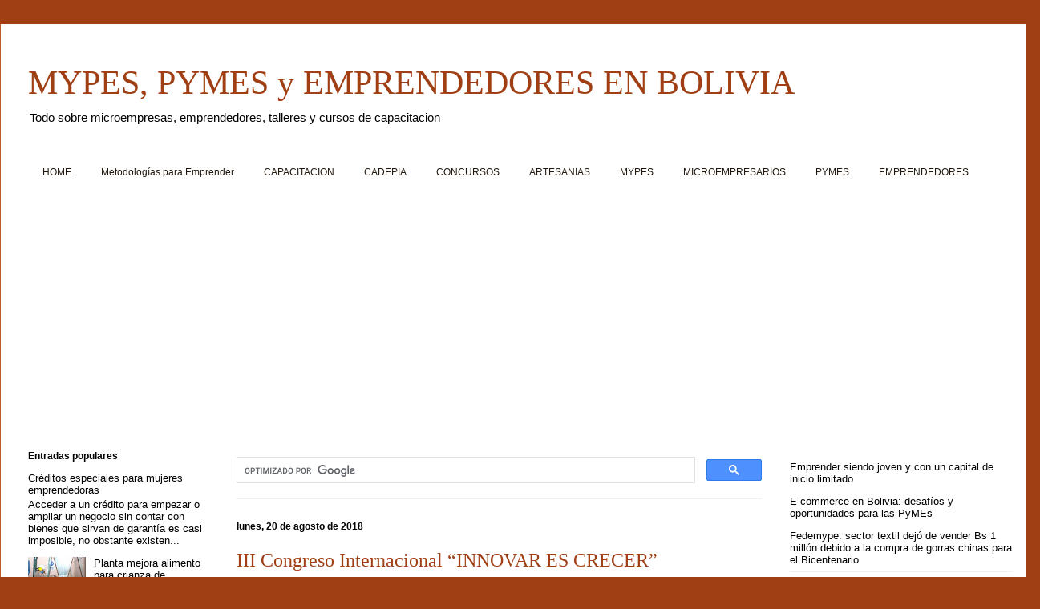

--- FILE ---
content_type: text/html; charset=UTF-8
request_url: https://mype-pymes-bolivia.blogspot.com/2018/08/iii-congreso-internacional-innovar-es.html
body_size: 24535
content:
<!DOCTYPE html>
<html class='v2' dir='ltr' xmlns='http://www.w3.org/1999/xhtml' xmlns:b='http://www.google.com/2005/gml/b' xmlns:data='http://www.google.com/2005/gml/data' xmlns:expr='http://www.google.com/2005/gml/expr'>
<head>
<link href='https://www.blogger.com/static/v1/widgets/335934321-css_bundle_v2.css' rel='stylesheet' type='text/css'/>
<script async='async' crossorigin='anonymous' src='https://pagead2.googlesyndication.com/pagead/js/adsbygoogle.js?client=ca-pub-9705739313934510'></script>
<meta content='width=1100' name='viewport'/>
<meta content='text/html; charset=UTF-8' http-equiv='Content-Type'/>
<meta content='blogger' name='generator'/>
<link href='https://mype-pymes-bolivia.blogspot.com/favicon.ico' rel='icon' type='image/x-icon'/>
<link href='https://mype-pymes-bolivia.blogspot.com/2018/08/iii-congreso-internacional-innovar-es.html' rel='canonical'/>
<link rel="alternate" type="application/atom+xml" title="MYPES, PYMES  y EMPRENDEDORES EN BOLIVIA - Atom" href="https://mype-pymes-bolivia.blogspot.com/feeds/posts/default" />
<link rel="alternate" type="application/rss+xml" title="MYPES, PYMES  y EMPRENDEDORES EN BOLIVIA - RSS" href="https://mype-pymes-bolivia.blogspot.com/feeds/posts/default?alt=rss" />
<link rel="service.post" type="application/atom+xml" title="MYPES, PYMES  y EMPRENDEDORES EN BOLIVIA - Atom" href="https://www.blogger.com/feeds/8912933821309200214/posts/default" />

<link rel="alternate" type="application/atom+xml" title="MYPES, PYMES  y EMPRENDEDORES EN BOLIVIA - Atom" href="https://mype-pymes-bolivia.blogspot.com/feeds/3703084992078375505/comments/default" />
<!--Can't find substitution for tag [blog.ieCssRetrofitLinks]-->
<link href='https://blogger.googleusercontent.com/img/b/R29vZ2xl/AVvXsEhjqWaxYGaNwvxmqaMkF0AJ5G_ySszT9j_vlsgywRP6bTT_KOU9ctJl0InRm1oLfs8oJTKsqM7VkoGrP2fxSkoJW35GX0GVmtR1yZ6BNOiIi3WTrPP40UDC0DMFNt5tEdLCHkPk3x8EDtnc/s640/Paulo+Paes+%2528Brasil%2529.jpg' rel='image_src'/>
<meta content='https://mype-pymes-bolivia.blogspot.com/2018/08/iii-congreso-internacional-innovar-es.html' property='og:url'/>
<meta content='III Congreso Internacional “INNOVAR ES CRECER”' property='og:title'/>
<meta content='Todo sobre microempresas, PYMES, mypes, incubadoras, emprendedores, talleres y cursos de capacitacion' property='og:description'/>
<meta content='https://blogger.googleusercontent.com/img/b/R29vZ2xl/AVvXsEhjqWaxYGaNwvxmqaMkF0AJ5G_ySszT9j_vlsgywRP6bTT_KOU9ctJl0InRm1oLfs8oJTKsqM7VkoGrP2fxSkoJW35GX0GVmtR1yZ6BNOiIi3WTrPP40UDC0DMFNt5tEdLCHkPk3x8EDtnc/w1200-h630-p-k-no-nu/Paulo+Paes+%2528Brasil%2529.jpg' property='og:image'/>
<title>III Congreso Internacional &#8220;INNOVAR ES CRECER&#8221; | MYPES, PYMES  y EMPRENDEDORES EN BOLIVIA</title>
<style id='page-skin-1' type='text/css'><!--
/*
-----------------------------------------------
Blogger Template Style
Name:     Ethereal
Designer: Jason Morrow
URL:      jasonmorrow.etsy.com
----------------------------------------------- */
/* Variable definitions
====================
<Variable name="keycolor" description="Main Color" type="color" default="#000000"/>
<Group description="Body Text" selector="body">
<Variable name="body.font" description="Font" type="font"
default="normal normal 13px Arial, Tahoma, Helvetica, FreeSans, sans-serif"/>
<Variable name="body.text.color" description="Text Color" type="color" default="#666666"/>
</Group>
<Group description="Background" selector=".body-fauxcolumns-outer">
<Variable name="body.background.color" description="Outer Background" type="color" default="#fb5e53"/>
<Variable name="content.background.color" description="Main Background" type="color" default="#ffffff"/>
<Variable name="body.border.color" description="Border Color" type="color" default="#fb5e53"/>
</Group>
<Group description="Links" selector=".main-inner">
<Variable name="link.color" description="Link Color" type="color" default="#2198a6"/>
<Variable name="link.visited.color" description="Visited Color" type="color" default="#4d469c"/>
<Variable name="link.hover.color" description="Hover Color" type="color" default="#000000"/>
</Group>
<Group description="Blog Title" selector=".header h1">
<Variable name="header.font" description="Font" type="font"
default="normal normal 60px Times, 'Times New Roman', FreeSerif, serif"/>
<Variable name="header.text.color" description="Text Color" type="color" default="#ff8b8b"/>
</Group>
<Group description="Blog Description" selector=".header .description">
<Variable name="description.text.color" description="Description Color" type="color"
default="#666666"/>
</Group>
<Group description="Tabs Text" selector=".tabs-inner .widget li a">
<Variable name="tabs.font" description="Font" type="font"
default="normal normal 12px Arial, Tahoma, Helvetica, FreeSans, sans-serif"/>
<Variable name="tabs.selected.text.color" description="Selected Color" type="color" default="#ffffff"/>
<Variable name="tabs.text.color" description="Text Color" type="color" default="#000000"/>
</Group>
<Group description="Tabs Background" selector=".tabs-outer .PageList">
<Variable name="tabs.selected.background.color" description="Selected Color" type="color" default="#ffa183"/>
<Variable name="tabs.background.color" description="Background Color" type="color" default="#ffdfc7"/>
<Variable name="tabs.border.bevel.color" description="Bevel Color" type="color" default="#fb5e53"/>
</Group>
<Group description="Post Title" selector="h3.post-title, h4, h3.post-title a">
<Variable name="post.title.font" description="Font" type="font"
default="normal normal 24px Times, Times New Roman, serif"/>
<Variable name="post.title.text.color" description="Text Color" type="color" default="#2198a6"/>
</Group>
<Group description="Gadget Title" selector="h2">
<Variable name="widget.title.font" description="Title Font" type="font"
default="normal bold 12px Arial, Tahoma, Helvetica, FreeSans, sans-serif"/>
<Variable name="widget.title.text.color" description="Text Color" type="color" default="#000000"/>
<Variable name="widget.title.border.bevel.color" description="Bevel Color" type="color" default="#dbdbdb"/>
</Group>
<Group description="Accents" selector=".main-inner .widget">
<Variable name="widget.alternate.text.color" description="Alternate Color" type="color" default="#cccccc"/>
<Variable name="widget.border.bevel.color" description="Bevel Color" type="color" default="#dbdbdb"/>
</Group>
<Variable name="body.background" description="Body Background" type="background"
color="#a03e14" default="$(color) none repeat-x scroll top left"/>
<Variable name="body.background.gradient" description="Body Gradient Cap" type="url"
default="none"/>
<Variable name="body.background.imageBorder" description="Body Image Border" type="url"
default="none"/>
<Variable name="body.background.imageBorder.position.left" description="Body Image Border Left" type="length"
default="0"/>
<Variable name="body.background.imageBorder.position.right" description="Body Image Border Right" type="length"
default="0"/>
<Variable name="header.background.gradient" description="Header Background Gradient" type="url" default="none"/>
<Variable name="content.background.gradient" description="Content Gradient" type="url" default="none"/>
<Variable name="link.decoration" description="Link Decoration" type="string" default="none"/>
<Variable name="link.visited.decoration" description="Link Visited Decoration" type="string" default="none"/>
<Variable name="link.hover.decoration" description="Link Hover Decoration" type="string" default="underline"/>
<Variable name="widget.padding.top" description="Widget Padding Top" type="length" default="15px"/>
<Variable name="date.space" description="Date Space" type="length" default="15px"/>
<Variable name="post.first.padding.top" description="First Post Padding Top" type="length" default="0"/>
<Variable name="mobile.background.overlay" description="Mobile Background Overlay" type="string" default=""/>
<Variable name="mobile.background.size" description="Mobile Background Size" type="string" default="auto"/>
<Variable name="startSide" description="Side where text starts in blog language" type="automatic" default="left"/>
<Variable name="endSide" description="Side where text ends in blog language" type="automatic" default="right"/>
*/
/* Content
----------------------------------------------- */
body, .body-fauxcolumn-outer {
font: normal normal 13px Arial, Tahoma, Helvetica, FreeSans, sans-serif;
color: #000000;
background: #a03e14 none no-repeat scroll center center;
}
html body .content-outer {
min-width: 0;
max-width: 100%;
width: 100%;
}
a:link {
text-decoration: none;
color: #000000;
}
a:visited {
text-decoration: none;
color: #000000;
}
a:hover {
text-decoration: underline;
color: #217186;
}
.main-inner {
padding-top: 15px;
}
.body-fauxcolumn-outer {
background: transparent none repeat-x scroll top center;
}
.content-fauxcolumns .fauxcolumn-inner {
background: #ffffff none repeat-x scroll top left;
border-left: 1px solid #bc5c29;
border-right: 1px solid #bc5c29;
}
/* Flexible Background
----------------------------------------------- */
.content-fauxcolumn-outer .fauxborder-left {
width: 100%;
padding-left: 0;
margin-left: -0;
background-color: transparent;
background-image: none;
background-repeat: no-repeat;
background-position: left top;
}
.content-fauxcolumn-outer .fauxborder-right {
margin-right: -0;
width: 0;
background-color: transparent;
background-image: none;
background-repeat: no-repeat;
background-position: right top;
}
/* Columns
----------------------------------------------- */
.content-inner {
padding: 0;
}
/* Header
----------------------------------------------- */
.header-inner {
padding: 27px 0 3px;
}
.header-inner .section {
margin: 0 35px;
}
.Header h1 {
font: normal normal 42px Times, 'Times New Roman', FreeSerif, serif;
color: #a03e14;
}
.Header h1 a {
color: #a03e14;
}
.Header .description {
font-size: 115%;
color: #000000;
}
.header-inner .Header .titlewrapper,
.header-inner .Header .descriptionwrapper {
padding-left: 0;
padding-right: 0;
margin-bottom: 0;
}
/* Tabs
----------------------------------------------- */
.tabs-outer {
position: relative;
background: transparent;
}
.tabs-cap-top, .tabs-cap-bottom {
position: absolute;
width: 100%;
}
.tabs-cap-bottom {
bottom: 0;
}
.tabs-inner {
padding: 0;
}
.tabs-inner .section {
margin: 0 35px;
}
*+html body .tabs-inner .widget li {
padding: 1px;
}
.PageList {
border-bottom: 1px solid #a03e14;
}
.tabs-inner .widget li.selected a,
.tabs-inner .widget li a:hover {
position: relative;
-moz-border-radius-topleft: 5px;
-moz-border-radius-topright: 5px;
-webkit-border-top-left-radius: 5px;
-webkit-border-top-right-radius: 5px;
-goog-ms-border-top-left-radius: 5px;
-goog-ms-border-top-right-radius: 5px;
border-top-left-radius: 5px;
border-top-right-radius: 5px;
background: #000000 none ;
color: #a03e14;
}
.tabs-inner .widget li a {
display: inline-block;
margin: 0;
margin-right: 1px;
padding: .65em 1.5em;
font: normal normal 12px Arial, Tahoma, Helvetica, FreeSans, sans-serif;
color: #22180e;
background-color: #ffffff;
-moz-border-radius-topleft: 5px;
-moz-border-radius-topright: 5px;
-webkit-border-top-left-radius: 5px;
-webkit-border-top-right-radius: 5px;
-goog-ms-border-top-left-radius: 5px;
-goog-ms-border-top-right-radius: 5px;
border-top-left-radius: 5px;
border-top-right-radius: 5px;
}
/* Headings
----------------------------------------------- */
h2 {
font: normal bold 12px Verdana, Geneva, sans-serif;
color: #000000;
}
/* Widgets
----------------------------------------------- */
.main-inner .column-left-inner {
padding: 0 0 0 20px;
}
.main-inner .column-left-inner .section {
margin-right: 0;
}
.main-inner .column-right-inner {
padding: 0 20px 0 0;
}
.main-inner .column-right-inner .section {
margin-left: 0;
}
.main-inner .section {
padding: 0;
}
.main-inner .widget {
padding: 0 0 15px;
margin: 20px 0;
border-bottom: 1px solid #f0f0f0;
}
.main-inner .widget h2 {
margin: 0;
padding: .6em 0 .5em;
}
.footer-inner .widget h2 {
padding: 0 0 .4em;
}
.main-inner .widget h2 + div, .footer-inner .widget h2 + div {
padding-top: 15px;
}
.main-inner .widget .widget-content {
margin: 0;
padding: 15px 0 0;
}
.main-inner .widget ul, .main-inner .widget #ArchiveList ul.flat {
margin: -15px -15px -15px;
padding: 0;
list-style: none;
}
.main-inner .sidebar .widget h2 {
border-bottom: 1px solid transparent;
}
.main-inner .widget #ArchiveList {
margin: -15px 0 0;
}
.main-inner .widget ul li, .main-inner .widget #ArchiveList ul.flat li {
padding: .5em 15px;
text-indent: 0;
}
.main-inner .widget #ArchiveList ul li {
padding-top: .25em;
padding-bottom: .25em;
}
.main-inner .widget ul li:first-child, .main-inner .widget #ArchiveList ul.flat li:first-child {
border-top: none;
}
.main-inner .widget ul li:last-child, .main-inner .widget #ArchiveList ul.flat li:last-child {
border-bottom: none;
}
.main-inner .widget .post-body ul {
padding: 0 2.5em;
margin: .5em 0;
list-style: disc;
}
.main-inner .widget .post-body ul li {
padding: 0.25em 0;
margin-bottom: .25em;
color: #000000;
border: none;
}
.footer-inner .widget ul {
padding: 0;
list-style: none;
}
.widget .zippy {
color: #000000;
}
/* Posts
----------------------------------------------- */
.main.section {
margin: 0 20px;
}
body .main-inner .Blog {
padding: 0;
background-color: transparent;
border: none;
}
.main-inner .widget h2.date-header {
border-bottom: 1px solid transparent;
}
.date-outer {
position: relative;
margin: 15px 0 20px;
}
.date-outer:first-child {
margin-top: 0;
}
.date-posts {
clear: both;
}
.post-outer, .inline-ad {
border-bottom: 1px solid #f0f0f0;
padding: 30px 0;
}
.post-outer {
padding-bottom: 10px;
}
.post-outer:first-child {
padding-top: 0;
border-top: none;
}
.post-outer:last-child, .inline-ad:last-child {
border-bottom: none;
}
.post-body img {
padding: 8px;
}
h3.post-title, h4 {
font: normal normal 24px Times, Times New Roman, serif;
color: #a03e14;
}
h3.post-title a {
font: normal normal 24px Times, Times New Roman, serif;
color: #a03e14;
text-decoration: none;
}
h3.post-title a:hover {
color: #217186;
text-decoration: underline;
}
.post-header {
margin: 0 0 1.5em;
}
.post-body {
line-height: 1.4;
}
.post-footer {
margin: 1.5em 0 0;
}
#blog-pager {
padding: 15px;
}
.blog-feeds, .post-feeds {
margin: 1em 0;
text-align: center;
}
.post-outer .comments {
margin-top: 2em;
}
/* Comments
----------------------------------------------- */
.comments .comments-content .icon.blog-author {
background-repeat: no-repeat;
background-image: url([data-uri]);
}
.comments .comments-content .loadmore a {
background: #ffffff none repeat-x scroll top left;
}
.comments .comments-content .loadmore a {
border-top: 1px solid transparent;
border-bottom: 1px solid transparent;
}
.comments .comment-thread.inline-thread {
background: #ffffff none repeat-x scroll top left;
}
.comments .continue {
border-top: 2px solid transparent;
}
/* Footer
----------------------------------------------- */
.footer-inner {
padding: 30px 0;
overflow: hidden;
}
/* Mobile
----------------------------------------------- */
body.mobile  {
background-size: auto
}
.mobile .body-fauxcolumn-outer {
background: ;
}
.mobile .content-fauxcolumns .fauxcolumn-inner {
opacity: 0.75;
}
.mobile .content-fauxcolumn-outer .fauxborder-right {
margin-right: 0;
}
.mobile-link-button {
background-color: #000000;
}
.mobile-link-button a:link, .mobile-link-button a:visited {
color: #a03e14;
}
.mobile-index-contents {
color: #444444;
}
.mobile .body-fauxcolumn-outer {
background-size: 100% auto;
}
.mobile .mobile-date-outer {
border-bottom: transparent;
}
.mobile .PageList {
border-bottom: none;
}
.mobile .tabs-inner .section {
margin: 0;
}
.mobile .tabs-inner .PageList .widget-content {
background: #000000 none;
color: #a03e14;
}
.mobile .tabs-inner .PageList .widget-content .pagelist-arrow {
border-left: 1px solid #a03e14;
}
.mobile .footer-inner {
overflow: visible;
}
body.mobile .AdSense {
margin: 0 -10px;
}

--></style>
<style id='template-skin-1' type='text/css'><!--
body {
min-width: 1297px;
}
.content-outer, .content-fauxcolumn-outer, .region-inner {
min-width: 1297px;
max-width: 1297px;
_width: 1297px;
}
.main-inner .columns {
padding-left: 260px;
padding-right: 312px;
}
.main-inner .fauxcolumn-center-outer {
left: 260px;
right: 312px;
/* IE6 does not respect left and right together */
_width: expression(this.parentNode.offsetWidth -
parseInt("260px") -
parseInt("312px") + 'px');
}
.main-inner .fauxcolumn-left-outer {
width: 260px;
}
.main-inner .fauxcolumn-right-outer {
width: 312px;
}
.main-inner .column-left-outer {
width: 260px;
right: 100%;
margin-left: -260px;
}
.main-inner .column-right-outer {
width: 312px;
margin-right: -312px;
}
#layout {
min-width: 0;
}
#layout .content-outer {
min-width: 0;
width: 800px;
}
#layout .region-inner {
min-width: 0;
width: auto;
}
--></style>
<script type='text/javascript'>
        (function(i,s,o,g,r,a,m){i['GoogleAnalyticsObject']=r;i[r]=i[r]||function(){
        (i[r].q=i[r].q||[]).push(arguments)},i[r].l=1*new Date();a=s.createElement(o),
        m=s.getElementsByTagName(o)[0];a.async=1;a.src=g;m.parentNode.insertBefore(a,m)
        })(window,document,'script','https://www.google-analytics.com/analytics.js','ga');
        ga('create', 'UA-211237745-5', 'auto', 'blogger');
        ga('blogger.send', 'pageview');
      </script>
<meta content='LbXE8i-t8tyjz9VmvGvU-qPNMWCUxFgc8YkHmhSOXTc' name='google-site-verification'/>
<!--INICIA TAGS PARA TWITTER, VER: https://dev.twitter.com/cards/types/summary -->
<meta content='summary_large_image' name='twitter:card'/>
<meta content='@BoliviaIndustri' name='twitter:site'/>
<meta content='@BoliviaIndustri' name='twitter:creator'/>
<!-- SI ES EL INDEX (PAGINA PRINCIPAL) -->
<meta content='https://mype-pymes-bolivia.blogspot.com/2018/08/iii-congreso-internacional-innovar-es.html' name='og:url'/>
<meta content='III Congreso Internacional “INNOVAR ES CRECER”' name='og:title'/>
<meta content='https://blogger.googleusercontent.com/img/b/R29vZ2xl/AVvXsEhjqWaxYGaNwvxmqaMkF0AJ5G_ySszT9j_vlsgywRP6bTT_KOU9ctJl0InRm1oLfs8oJTKsqM7VkoGrP2fxSkoJW35GX0GVmtR1yZ6BNOiIi3WTrPP40UDC0DMFNt5tEdLCHkPk3x8EDtnc/s640/Paulo+Paes+%2528Brasil%2529.jpg' name='og:image'/>
<!-- SI EL POST CONTIENE DESCRIPCION (SEARCH DESCRIPTION) -->
<meta content='Mira el post completo. Si te gusta no olvides en darle RT y compartirlo :D' name='og:description'/>
<!--FIN DE TAGS PARA TWITTER-->
<link href='https://www.blogger.com/dyn-css/authorization.css?targetBlogID=8912933821309200214&amp;zx=cefe6eae-621a-4aff-a499-bea351886774' media='none' onload='if(media!=&#39;all&#39;)media=&#39;all&#39;' rel='stylesheet'/><noscript><link href='https://www.blogger.com/dyn-css/authorization.css?targetBlogID=8912933821309200214&amp;zx=cefe6eae-621a-4aff-a499-bea351886774' rel='stylesheet'/></noscript>
<meta name='google-adsense-platform-account' content='ca-host-pub-1556223355139109'/>
<meta name='google-adsense-platform-domain' content='blogspot.com'/>

<!-- data-ad-client=ca-pub-9705739313934510 -->

</head>
<body class='loading'>
<div class='navbar no-items section' id='navbar'>
</div>
<div class='body-fauxcolumns'>
<div class='fauxcolumn-outer body-fauxcolumn-outer'>
<div class='cap-top'>
<div class='cap-left'></div>
<div class='cap-right'></div>
</div>
<div class='fauxborder-left'>
<div class='fauxborder-right'></div>
<div class='fauxcolumn-inner'>
</div>
</div>
<div class='cap-bottom'>
<div class='cap-left'></div>
<div class='cap-right'></div>
</div>
</div>
</div>
<div class='content'>
<div class='content-fauxcolumns'>
<div class='fauxcolumn-outer content-fauxcolumn-outer'>
<div class='cap-top'>
<div class='cap-left'></div>
<div class='cap-right'></div>
</div>
<div class='fauxborder-left'>
<div class='fauxborder-right'></div>
<div class='fauxcolumn-inner'>
</div>
</div>
<div class='cap-bottom'>
<div class='cap-left'></div>
<div class='cap-right'></div>
</div>
</div>
</div>
<div class='content-outer'>
<div class='content-cap-top cap-top'>
<div class='cap-left'></div>
<div class='cap-right'></div>
</div>
<div class='fauxborder-left content-fauxborder-left'>
<div class='fauxborder-right content-fauxborder-right'></div>
<div class='content-inner'>
<header>
<div class='header-outer'>
<div class='header-cap-top cap-top'>
<div class='cap-left'></div>
<div class='cap-right'></div>
</div>
<div class='fauxborder-left header-fauxborder-left'>
<div class='fauxborder-right header-fauxborder-right'></div>
<div class='region-inner header-inner'>
<div class='header section' id='header'><div class='widget Header' data-version='1' id='Header1'>
<div id='header-inner'>
<div class='titlewrapper'>
<h1 class='title'>
<a href='https://mype-pymes-bolivia.blogspot.com/'>
MYPES, PYMES  y EMPRENDEDORES EN BOLIVIA
</a>
</h1>
</div>
<div class='descriptionwrapper'>
<p class='description'><span>Todo sobre microempresas, emprendedores, talleres y cursos de capacitacion</span></p>
</div>
</div>
</div></div>
</div>
</div>
<div class='header-cap-bottom cap-bottom'>
<div class='cap-left'></div>
<div class='cap-right'></div>
</div>
</div>
</header>
<!-- Adsense vista movil -->
<!-- Adsense vista movil -->
<div class='tabs-outer'>
<div class='tabs-cap-top cap-top'>
<div class='cap-left'></div>
<div class='cap-right'></div>
</div>
<div class='fauxborder-left tabs-fauxborder-left'>
<div class='fauxborder-right tabs-fauxborder-right'></div>
<div class='region-inner tabs-inner'>
<div class='tabs no-items section' id='crosscol'></div>
<div class='tabs section' id='crosscol-overflow'><div class='widget LinkList' data-version='1' id='LinkList2'>
<h2>Temas del Blog</h2>
<div class='widget-content'>
<ul>
<li><a href='http://mype-pymes-bolivia.blogspot.com/'>HOME</a></li>
<li><a href='http://metodologiasparaemprender.blogspot.com/'>Metodologías para Emprender</a></li>
<li><a href='http://mype-pymes-bolivia.blogspot.com/search/label/CAPACITACION'>CAPACITACION</a></li>
<li><a href='http://mype-pymes-bolivia.blogspot.com/search/label/CADEPIA'>CADEPIA</a></li>
<li><a href='http://mype-pymes-bolivia.blogspot.com/search/label/CONCURSOS'>CONCURSOS</a></li>
<li><a href='http://mype-pymes-bolivia.blogspot.com/search/label/ARTESANIAS'>ARTESANIAS</a></li>
<li><a href='http://mype-pymes-bolivia.blogspot.com/search/label/MYPES'>MYPES</a></li>
<li><a href='http://mype-pymes-bolivia.blogspot.com/search/label/MICROEMPRESARIOS'>MICROEMPRESARIOS</a></li>
<li><a href='http://mype-pymes-bolivia.blogspot.com/search/label/PYMES'>PYMES</a></li>
<li><a href='http://mype-pymes-bolivia.blogspot.com/search/label/Emprendedores'>EMPRENDEDORES</a></li>
</ul>
<div class='clear'></div>
</div>
</div><div class='widget HTML' data-version='1' id='HTML6'>
<div class='widget-content'>
<script async src="https://pagead2.googlesyndication.com/pagead/js/adsbygoogle.js"></script>
<!-- Mypes banner arriba adaptable -->
<ins class="adsbygoogle"
     style="display:block"
     data-ad-client="ca-pub-9705739313934510"
     data-ad-slot="5620214570"
     data-ad-format="auto"
     data-full-width-responsive="true"></ins>
<script>
     (adsbygoogle = window.adsbygoogle || []).push({});
</script>
</div>
<div class='clear'></div>
</div></div>
</div>
</div>
<div class='tabs-cap-bottom cap-bottom'>
<div class='cap-left'></div>
<div class='cap-right'></div>
</div>
</div>
<div class='main-outer'>
<div class='main-cap-top cap-top'>
<div class='cap-left'></div>
<div class='cap-right'></div>
</div>
<div class='fauxborder-left main-fauxborder-left'>
<div class='fauxborder-right main-fauxborder-right'></div>
<div class='region-inner main-inner'>
<div class='columns fauxcolumns'>
<div class='fauxcolumn-outer fauxcolumn-center-outer'>
<div class='cap-top'>
<div class='cap-left'></div>
<div class='cap-right'></div>
</div>
<div class='fauxborder-left'>
<div class='fauxborder-right'></div>
<div class='fauxcolumn-inner'>
</div>
</div>
<div class='cap-bottom'>
<div class='cap-left'></div>
<div class='cap-right'></div>
</div>
</div>
<div class='fauxcolumn-outer fauxcolumn-left-outer'>
<div class='cap-top'>
<div class='cap-left'></div>
<div class='cap-right'></div>
</div>
<div class='fauxborder-left'>
<div class='fauxborder-right'></div>
<div class='fauxcolumn-inner'>
</div>
</div>
<div class='cap-bottom'>
<div class='cap-left'></div>
<div class='cap-right'></div>
</div>
</div>
<div class='fauxcolumn-outer fauxcolumn-right-outer'>
<div class='cap-top'>
<div class='cap-left'></div>
<div class='cap-right'></div>
</div>
<div class='fauxborder-left'>
<div class='fauxborder-right'></div>
<div class='fauxcolumn-inner'>
</div>
</div>
<div class='cap-bottom'>
<div class='cap-left'></div>
<div class='cap-right'></div>
</div>
</div>
<!-- corrects IE6 width calculation -->
<div class='columns-inner'>
<div class='column-center-outer'>
<div class='column-center-inner'>
<div class='main section' id='main'><div class='widget HTML' data-version='1' id='HTML1'>
<div class='widget-content'>
<script async="async" src="https://cse.google.com/cse.js?cx=partner-pub-9705739313934510:4895985582" ></script><div class="gcse-searchbox-only"></div>
</div>
<div class='clear'></div>
</div><div class='widget Blog' data-version='1' id='Blog1'>
<div class='blog-posts hfeed'>

          <div class="date-outer">
        
<h2 class='date-header'><span>lunes, 20 de agosto de 2018</span></h2>

          <div class="date-posts">
        
<div class='post-outer'>
<div class='post hentry uncustomized-post-template' itemprop='blogPost' itemscope='itemscope' itemtype='http://schema.org/BlogPosting'>
<meta content='https://blogger.googleusercontent.com/img/b/R29vZ2xl/AVvXsEhjqWaxYGaNwvxmqaMkF0AJ5G_ySszT9j_vlsgywRP6bTT_KOU9ctJl0InRm1oLfs8oJTKsqM7VkoGrP2fxSkoJW35GX0GVmtR1yZ6BNOiIi3WTrPP40UDC0DMFNt5tEdLCHkPk3x8EDtnc/s640/Paulo+Paes+%2528Brasil%2529.jpg' itemprop='image_url'/>
<meta content='8912933821309200214' itemprop='blogId'/>
<meta content='3703084992078375505' itemprop='postId'/>
<a name='3703084992078375505'></a>
<h3 class='post-title entry-title' itemprop='name'>
III Congreso Internacional &#8220;INNOVAR ES CRECER&#8221;
</h3>
<div class='post-header'>
<div class='post-header-line-1'></div>
</div>
<div style='float:left;'>
<script async src="//pagead2.googlesyndication.com/pagead/js/adsbygoogle.js"></script>
<!-- mypes post grande -->
<ins class="adsbygoogle"
     style="display:inline-block;width:336px;height:280px"
     data-ad-client="ca-pub-9705739313934510"
     data-ad-slot="4657676380"></ins>
<script>
(adsbygoogle = window.adsbygoogle || []).push({});
</script>
 </div>
<a class='twitter-share-button' data-count='horizontal' data-lang='es' data-size='large' data-text='III Congreso Internacional “INNOVAR ES CRECER”' data-url='https://mype-pymes-bolivia.blogspot.com/2018/08/iii-congreso-internacional-innovar-es.html' data-via='BoliviaIndustri' href='http://twitter.com/share'>Tweet</a><script src="//platform.twitter.com/widgets.js" type="text/javascript"></script>
<div class='post-body entry-content' id='post-body-3703084992078375505' itemprop='description articleBody'>
<div style="text-align: justify;">
Santa Cruz de la Sierra, agosto 2018.- La Asociación Boliviana de Grupos CREA (AB-CREA), organizó el III Congreso Internacional CREA denominado en esta oportunidad &#8220;INNOVAR ES CRECER&#8221;. La cita se desarrolló el viernes 17, en el Salón Chiquitano de Fexpocruz, ante la presencia de unas 400 personas.</div>
<div style="text-align: justify;">
<br /></div>
<div style="text-align: justify;">
Innovar es crecer, fue el lema elegido para la tercera versión del congreso internacional que se realiza cada tres años y que en esta oportunidad quiso enfatizar en la importancia de la innovación como un instrumento para el crecimiento y la productividad. &#8220;Invitamos a un grupo de expositores de altísimo nivel que nos presentaron experiencias y pautas de lo que ocurre a nivel internacional, también si vieron algunas de las nuevas tendencias que se mueven alrededor de la agropecuaria a nivel mundial&#8221;, mencionó Gonzalo Nogales, presidente de AB-CREA, añadiendo que están plenamente convencidos que, si no innovan, quedarán rezagados.</div>
<div style="text-align: justify;">
<br /></div>
<div style="text-align: justify;">
&#8220;Aquí radica la importancia de contar con políticas públicas claras que ayuden a promover en los productores bolivianos la mentalidad innovadora en sus actividades&#8221;, aseguró la autoridad. </div>
<div style="text-align: justify;">
<br /></div>
<div style="text-align: justify;">
En esta oportunidad el congreso contó con la participación de renombrados expositores de Bolivia, Argentina, Brasil, Colombia y España, quienes desarrollaron temáticas especialmente seleccionadas y acordes con los objetivos que la organización persigue, que son los de producir de la manera más eficiente posible y en armonía con el medio ambiente, con un profundo respeto a todos los actores del proceso productivo.</div>
<div style="text-align: justify;">
<br /></div>
<div style="text-align: justify;">
En las disertaciones, además de difundir la filosofía CREA, se buscó ampliar el horizonte hacia nuevos grupos, incorporando a un mayor número de productores. </div>
<div style="text-align: justify;">
<br /></div>
<div style="text-align: justify;">
Los dos bloques que compusieron el evento trataron sobre el entorno económico, social y político de la región, el país y el mundo, expuestos de la siguiente manera:</div>
<div style="text-align: justify;">
<br /></div>
<div style="text-align: justify;">
&#8226; Priscila Ontíveros (Bol): La Tecnología como aliado</div>
<div style="text-align: justify;">
&#8226; Jean Carlo Landívar (Bol): Transformación genética en maíz y sorgo</div>
<div style="text-align: justify;">
&#8226; María Mercedes Roca (Bol): Bienvenidas las nuevas tecnologías de edición genética</div>
<div style="text-align: justify;">
&#8226; Paulo Paes Andrade (Bra): Innovación con responsabilidad. Avances de la biotecnología y biología sintética aplicados a microorganismos y animales</div>
<div style="text-align: justify;">
&#8226; Pablo Larguía (Arg): Innovación exponencial en la agricultura</div>
<div style="text-align: justify;">
&#8226; María Fernanda Roa (Bol): Implementar tecnologías de información en mi hacienda y no morir en el intento</div>
<div style="text-align: justify;">
&#8226; Ramón Freixa (Esp): La innovación es el centro de la estrategia empresarial</div>
<div style="text-align: justify;">
&#8226; Rafael Reyes Velasco (Col): Mi experiencia desde la capacidad</div>
<div style="text-align: justify;">
<br /></div>
<div style="text-align: justify;">
<br /></div>
<div style="text-align: justify;">
Los productores CRE también transmitieron sus experiencias de crecimiento a través de la implementación de innovaciones sencillas, las nuevas herramientas que se pueden usar, y la ética y responsabilidad que implica el uso de cada un de ellas, especialmente en herramientas de edición genética. </div>
<div style="text-align: justify;">
&#8220;Las limitaciones son solo barreras mentales que nos limitan y que nosotros debemos vencer. La innovación debe ser el centro de nuestras actividades&#8221;, indicó Mauricio Landivar, presidente de la comisión del congreso, añadiendo que el desafío está en cada uno de nosotros, necesitamos innovar para crecer y la metodología CREA es una herramienta con la cual podemos apoyarnos para ir juntos con un mismo objetivo, finalizó.</div>
<div style="text-align: justify;">
<br /></div>
<div style="text-align: justify;">
En el marco del congreso también se firmó dos convenios, uno de ellos con la Asociación Boliviana de Criadores de Cebú (Asocebú) y otro con la Asociación de Proveedores de Insumos Agropecuarios (APIA). Con Asocebú fue un acuerdo para intercambio técnico y capacitaciones, mientras que con APIA fue para la ampliación del proyecto Campo Limpio. </div>
<div style="text-align: justify;">
<br /></div>
<div style="text-align: justify;">
La jornada concluyo con un cóctel de clausura organizado por el Banco de Crédito BCP.</div>
<div style="text-align: justify;">
<br /></div>
<div style="text-align: justify;">
<br /></div>
<h3 style="text-align: justify;">
Sobre AB-CREA</h3>
<div style="text-align: justify;">
<br /></div>
<div style="text-align: justify;">
El movimiento Consorcios Regionales de Experimentación Agropecuaria (CREA) nace en Argentina en los años 50. En Bolivia la Asociación Boliviana de Grupos CREA (AB-CREA) fue fundada oficialmente en 2009, sobre la base de algunos grupos que ya venían funcionando de forma aislada.</div>
<div style="text-align: justify;">
AB-CREA es una asociación civil, sin fines de lucro, apolítica, donde sus miembros, los grupos CREA, están integrados por productores agropecuarios, cuyo objetivo es promover el desarrollo integral del empresario agropecuario y de todos aquellos que componen la cadena productiva, para así lograr empresas económicamente rentables y sustentables en el tiempo, probando tecnología y transfiriéndola al medio de contribuir con el sector y el país. El eje de la Asociación es el trabajo en grupo, en donde se intercambian experiencias e información con el fin de capitalizar las habilidades y conocimientos individuales para buscar soluciones a los problemas de las empresas y mejorar las técnicas de producción y de gestión empresarial. </div>
<div style="text-align: justify;">
<br /></div>
<div style="text-align: justify;">
Para llevar a cabo su misión, AB-CREA a través de sus grupos de trabajo, denominados CREA, desarrolla e implementa proyectos de capacitación, experimentación y transferencia. Conjugando la realidad de los productores y el conocimiento de los asesores técnicos, busca anticiparse a las necesidades futuras del empresario agropecuario.</div>
<div style="text-align: justify;">
<br /></div>
<div style="text-align: justify;">
Actualmente, AB-CREA está compuesto por 22 grupos CREA que reúnen más de 216 productores agropecuarios y más de 17 técnicos distribuidos en los departamentos de Beni y Santa Cruz, principalmente. Cada grupo se compone por 10 a 12 productores agropecuarios (denominados miembros CREA) quienes son asesorados por un profesional técnico para mejorar el funcionamiento de sus campos. Además, cada CREA está representada por un Presidente y un Gerente (Técnico) quienes son los voceros de todo lo que sucede en la AB-CREA. En estos días, el movimiento está en pleno proceso de expansión en las regiones mencionadas y se espera llegar en breve a otros departamentos del país. </div>
<div style="text-align: justify;">
<br /></div>
<h3 style="text-align: justify;">
&#191;Cómo se trabaja en un CREA?</h3>
<div style="text-align: justify;">
<br /></div>
<div style="text-align: justify;">
El trabajo del movimiento se centra fundamentalmente en el conocimiento de todas las empresas de los integrantes del grupo, así como también de sus posibilidades y problemáticas. Para ello se realiza una reunión mensual en la que todos los integrantes del grupo analizan y recorren una explotación. Dichas reuniones van rotándose en los campos de cada miembro, se detectan los problemas, se sugieren y se aportan ideas con el apoyo del asesor técnico. Se intercambian todas las experiencias de los miembros CREA, para buscar la mejor solución a los temas planteados por el dueño del campo.</div>
<div class="separator" style="clear: both; text-align: center;">
<a href="https://blogger.googleusercontent.com/img/b/R29vZ2xl/AVvXsEhjqWaxYGaNwvxmqaMkF0AJ5G_ySszT9j_vlsgywRP6bTT_KOU9ctJl0InRm1oLfs8oJTKsqM7VkoGrP2fxSkoJW35GX0GVmtR1yZ6BNOiIi3WTrPP40UDC0DMFNt5tEdLCHkPk3x8EDtnc/s1600/Paulo+Paes+%2528Brasil%2529.jpg" imageanchor="1" style="margin-left: 1em; margin-right: 1em;"><img border="0" data-original-height="355" data-original-width="532" height="427" src="https://blogger.googleusercontent.com/img/b/R29vZ2xl/AVvXsEhjqWaxYGaNwvxmqaMkF0AJ5G_ySszT9j_vlsgywRP6bTT_KOU9ctJl0InRm1oLfs8oJTKsqM7VkoGrP2fxSkoJW35GX0GVmtR1yZ6BNOiIi3WTrPP40UDC0DMFNt5tEdLCHkPk3x8EDtnc/s640/Paulo+Paes+%2528Brasil%2529.jpg" width="640" /></a></div>
<br />
<div class="separator" style="clear: both; text-align: center;">
<a href="https://blogger.googleusercontent.com/img/b/R29vZ2xl/AVvXsEh5y9J5Idaku9wrXd3yOtGgEFnTrmdYJTmHEYfkdxbya3943YfJUdY9DHDAAhJv77s3aIVcpKL-ElXoOwvEHKHnK0_JPpT410xuD0UVOPQUMHaYOWLvP2eTklkeUL5upTFFpts8w8yg6e_5/s1600/Gonzalo+Nogales%252C+Jean+Carlo+Landivar%252C+Priscila+Ontiveros+y+Paulo+Paes.JPG" imageanchor="1" style="margin-left: 1em; margin-right: 1em;"><img border="0" data-original-height="617" data-original-width="927" height="425" src="https://blogger.googleusercontent.com/img/b/R29vZ2xl/AVvXsEh5y9J5Idaku9wrXd3yOtGgEFnTrmdYJTmHEYfkdxbya3943YfJUdY9DHDAAhJv77s3aIVcpKL-ElXoOwvEHKHnK0_JPpT410xuD0UVOPQUMHaYOWLvP2eTklkeUL5upTFFpts8w8yg6e_5/s640/Gonzalo+Nogales%252C+Jean+Carlo+Landivar%252C+Priscila+Ontiveros+y+Paulo+Paes.JPG" width="640" /></a></div>
<br />
<div class="separator" style="clear: both; text-align: center;">
<a href="https://blogger.googleusercontent.com/img/b/R29vZ2xl/AVvXsEhfexII-4jKcQ7kMwIqaGiRZ-_g5tUVyBagZiWJS0NbQELmZzfPp6AY8HKmiAvvHTIjkQrW8jWnbRTrFEuA37TowQJ_bLhzW37z95XpmW0ugKMp0Fd8kznKrPcS5y0dYH54iRQJiUm4L5Ix/s1600/Rafael+Reyes.JPG" imageanchor="1" style="margin-left: 1em; margin-right: 1em;"><img border="0" data-original-height="412" data-original-width="618" src="https://blogger.googleusercontent.com/img/b/R29vZ2xl/AVvXsEhfexII-4jKcQ7kMwIqaGiRZ-_g5tUVyBagZiWJS0NbQELmZzfPp6AY8HKmiAvvHTIjkQrW8jWnbRTrFEuA37TowQJ_bLhzW37z95XpmW0ugKMp0Fd8kznKrPcS5y0dYH54iRQJiUm4L5Ix/s1600/Rafael+Reyes.JPG" /></a></div>
<br />
<div style='clear: both;'></div>
</div>
<div class='post-footer'>
<div class='post-footer-line post-footer-line-1'>
<span class='post-author vcard'>
Publicado por
<span class='fn' itemprop='author' itemscope='itemscope' itemtype='http://schema.org/Person'>
<meta content='https://www.blogger.com/profile/08501002647376368673' itemprop='url'/>
<a class='g-profile' href='https://www.blogger.com/profile/08501002647376368673' rel='author' title='author profile'>
<span itemprop='name'>Eve</span>
</a>
</span>
</span>
<span class='post-timestamp'>
en
<meta content='https://mype-pymes-bolivia.blogspot.com/2018/08/iii-congreso-internacional-innovar-es.html' itemprop='url'/>
<a class='timestamp-link' href='https://mype-pymes-bolivia.blogspot.com/2018/08/iii-congreso-internacional-innovar-es.html' rel='bookmark' title='permanent link'><abbr class='published' itemprop='datePublished' title='2018-08-20T17:50:00-04:00'>17:50</abbr></a>
</span>
<span class='reaction-buttons'>
</span>
<span class='star-ratings'>
</span>
<span class='post-comment-link'>
</span>
<span class='post-backlinks post-comment-link'>
</span>
<span class='post-icons'>
<span class='item-control blog-admin pid-1875811078'>
<a href='https://www.blogger.com/post-edit.g?blogID=8912933821309200214&postID=3703084992078375505&from=pencil' title='Editar entrada'>
<img alt='' class='icon-action' height='18' src='https://resources.blogblog.com/img/icon18_edit_allbkg.gif' width='18'/>
</a>
</span>
</span>
<div class='post-share-buttons goog-inline-block'>
</div>
</div>
<div class='post-footer-line post-footer-line-2'>
<span class='post-labels'>
Etiquetas:
<a href='https://mype-pymes-bolivia.blogspot.com/search/label/Emprendedores' rel='tag'>Emprendedores</a>
</span>
</div>
<div class='post-footer-line post-footer-line-3'>
<span class='post-location'>
</span>
</div>
</div>
</div>
<div class='comments' id='comments'>
<a name='comments'></a>
<h4>No hay comentarios:</h4>
<div id='Blog1_comments-block-wrapper'>
<dl class='avatar-comment-indent' id='comments-block'>
</dl>
</div>
<p class='comment-footer'>
<div class='comment-form'>
<a name='comment-form'></a>
<h4 id='comment-post-message'>Publicar un comentario</h4>
<p>
</p>
<a href='https://www.blogger.com/comment/frame/8912933821309200214?po=3703084992078375505&hl=es&saa=85391&origin=https://mype-pymes-bolivia.blogspot.com' id='comment-editor-src'></a>
<iframe allowtransparency='true' class='blogger-iframe-colorize blogger-comment-from-post' frameborder='0' height='410px' id='comment-editor' name='comment-editor' src='' width='100%'></iframe>
<script src='https://www.blogger.com/static/v1/jsbin/2830521187-comment_from_post_iframe.js' type='text/javascript'></script>
<script type='text/javascript'>
      BLOG_CMT_createIframe('https://www.blogger.com/rpc_relay.html');
    </script>
</div>
</p>
</div>
</div>

        </div></div>
      
</div>
<div class='blog-pager' id='blog-pager'>
<span id='blog-pager-newer-link'>
<a class='blog-pager-newer-link' href='https://mype-pymes-bolivia.blogspot.com/2018/08/emprendedores-trucos-de-un-millonario.html' id='Blog1_blog-pager-newer-link' title='Entrada más reciente'>Entrada más reciente</a>
</span>
<span id='blog-pager-older-link'>
<a class='blog-pager-older-link' href='https://mype-pymes-bolivia.blogspot.com/2018/08/video-microempresarios-no-estarian-en.html' id='Blog1_blog-pager-older-link' title='Entrada antigua'>Entrada antigua</a>
</span>
<a class='home-link' href='https://mype-pymes-bolivia.blogspot.com/'>Inicio</a>
</div>
<div class='clear'></div>
<div class='post-feeds'>
<div class='feed-links'>
Suscribirse a:
<a class='feed-link' href='https://mype-pymes-bolivia.blogspot.com/feeds/3703084992078375505/comments/default' target='_blank' type='application/atom+xml'>Enviar comentarios (Atom)</a>
</div>
</div>
</div></div>
</div>
</div>
<div class='column-left-outer'>
<div class='column-left-inner'>
<aside>
<div class='sidebar section' id='sidebar-left-1'><div class='widget PopularPosts' data-version='1' id='PopularPosts1'>
<h2>Entradas populares</h2>
<div class='widget-content popular-posts'>
<ul>
<li>
<div class='item-content'>
<div class='item-title'><a href='https://mype-pymes-bolivia.blogspot.com/2014/01/creditos-especiales-para-mujeres.html'>Créditos especiales para mujeres emprendedoras </a></div>
<div class='item-snippet'>  Acceder a un crédito para empezar o ampliar un negocio sin contar con bienes que sirvan de garantía es casi imposible, no obstante existen...</div>
</div>
<div style='clear: both;'></div>
</li>
<li>
<div class='item-content'>
<div class='item-thumbnail'>
<a href='https://mype-pymes-bolivia.blogspot.com/2010/10/planta-mejora-alimento-para-crianza-de.html' target='_blank'>
<img alt='' border='0' src='https://blogger.googleusercontent.com/img/b/R29vZ2xl/AVvXsEiuVG7lFkI_79VDl-nU8fN3GL5vH-WfLDI03B57iWHmNo5x8UE66Y9JVWLhUl_9C_NZJrJOMoaS_sW2EVRYojVblT6EFVaZvzRq8C-dLB_eLdCkmEHWl0wVdxkZ9BreMb8Tu-bEdAxfS93H/w72-h72-p-k-no-nu/granja.jpg'/>
</a>
</div>
<div class='item-title'><a href='https://mype-pymes-bolivia.blogspot.com/2010/10/planta-mejora-alimento-para-crianza-de.html'>Planta mejora alimento para crianza de animales de granja</a></div>
<div class='item-snippet'>Con el fin de superar la crisis de escasez y altos precios de los insumos para la crianza de animales, nació en Arani la empresa Balanceados...</div>
</div>
<div style='clear: both;'></div>
</li>
<li>
<div class='item-content'>
<div class='item-thumbnail'>
<a href='https://mype-pymes-bolivia.blogspot.com/2010/10/el-taller-de-instrumentos-de-cuerda.html' target='_blank'>
<img alt='' border='0' src='https://blogger.googleusercontent.com/img/b/R29vZ2xl/AVvXsEi69xuKHN4m0GP8bR-jGMIefvLMC3VJt0dJlu0BclAk-t32q5_ZkwmxQupL2tpLRqJKn-AhbADBlqbSRK-yDjwtNh5zhFtXw3CKHi-BdSYn-MVDxgJZUDYFCK_FI0LxcbSILmnDnSHToFxx/w72-h72-p-k-no-nu/zola.jpg'/>
</a>
</div>
<div class='item-title'><a href='https://mype-pymes-bolivia.blogspot.com/2010/10/el-taller-de-instrumentos-de-cuerda.html'>EL TALLER DE INSTRUMENTOS DE CUERDA ZOLÁ FABRICA Y VENDE GUITARRAS, MANDOLINAS Y CHARANGOS A PRECIOS DE COSTO</a></div>
<div class='item-snippet'>Después de asimilar durante años todas las técnicas para fabricar instrumentos de cuerda en la ciudad de Oruro y soportar por cinco años la ...</div>
</div>
<div style='clear: both;'></div>
</li>
<li>
<div class='item-content'>
<div class='item-thumbnail'>
<a href='https://mype-pymes-bolivia.blogspot.com/2025/04/emprender-siendo-joven-y-con-un-capital.html' target='_blank'>
<img alt='' border='0' src='https://blogger.googleusercontent.com/img/b/R29vZ2xl/AVvXsEi3sr__83wpd_wZ-Jmna6MxQWF9ojsejFIdC3ueQc7tK_dcjVnVpdRxN1QUKULHo2QFB7EY7_CsjjpY-CRxfL94p_wpOvyD-31bBCBH4I1sSd27WyU5IKaG59X4wKTu3V4TayZg3aGTVaj_P5XgoqBjBJTMoooCBZsRzrF95vl3foVJWHU3yCN4ILOkNt0Z/w72-h72-p-k-no-nu/Emprender%20siendo%20joven%20y%20con%20un%20capital%20de%20inicio%20limitado.jpeg'/>
</a>
</div>
<div class='item-title'><a href='https://mype-pymes-bolivia.blogspot.com/2025/04/emprender-siendo-joven-y-con-un-capital.html'>Emprender siendo joven y con un capital de inicio limitado</a></div>
<div class='item-snippet'>&#160;En un contexto en el que muchos jóvenes desean emprender, pero cuentan con recursos limitados, existen estrategias y consejos claves para i...</div>
</div>
<div style='clear: both;'></div>
</li>
<li>
<div class='item-content'>
<div class='item-thumbnail'>
<a href='https://mype-pymes-bolivia.blogspot.com/2009/09/el-negocio-de-la-papa-frita-crece.html' target='_blank'>
<img alt='' border='0' src='https://blogger.googleusercontent.com/img/b/R29vZ2xl/AVvXsEjT_-JXFC8SICEL0X-FGf7nhiaPsAaybm8xaH8Dcb4TaFo3pRe6l2GPRFET383maOHuctgw-4aJRFgKWCDhQv9o32lZseFh6ypHNEi_QUbcYO_wKs4NUwffUtSn8yGWZdvIMWWOv2NkytK6/w72-h72-p-k-no-nu/papas-fritas.jpg'/>
</a>
</div>
<div class='item-title'><a href='https://mype-pymes-bolivia.blogspot.com/2009/09/el-negocio-de-la-papa-frita-crece.html'>El negocio de la papa frita crece saltando obstáculos</a></div>
<div class='item-snippet'>Picante, con queso, con poca o mucha sal, se presenta la papa frita. Saborearla, degustarla, es fácil, lo difícil es hacerla. Unas cuantas o...</div>
</div>
<div style='clear: both;'></div>
</li>
<li>
<div class='item-content'>
<div class='item-title'><a href='https://mype-pymes-bolivia.blogspot.com/2015/08/jorge-antezana-y-maria-espinoza.html'>Jorge Antezana y María Espinoza fundaron una empresa familiar que se especializa en la fabricación de envasadoras de diferente tipo y complejidad. </a></div>
<div class='item-snippet'>Hace algunos años, María Maura Espinoza, de origen orureño,  y su hijo Jorge, entonces de 17 años, cargaron cinco máquinas envasadoras  a un...</div>
</div>
<div style='clear: both;'></div>
</li>
<li>
<div class='item-content'>
<div class='item-thumbnail'>
<a href='https://mype-pymes-bolivia.blogspot.com/2010/01/poleras-luminosas-para-brillar.html' target='_blank'>
<img alt='' border='0' src='https://blogger.googleusercontent.com/img/b/R29vZ2xl/AVvXsEifTNv_EzT84MXzY5m-0h-Ma87mxZgQ1-JZz5_IY2zfnCuYEry7l-lQmmwB6rBvC4Crgl7_vpuz8zXZHlwxu2AEzroBGEwQ1YvITqVDg6SQdniBKkqZpbj3SnSxCleIf5JdrL3LaXVjEZde/w72-h72-p-k-no-nu/Johan+S%C3%81nchez+Peredo+.jpg'/>
</a>
</div>
<div class='item-title'><a href='https://mype-pymes-bolivia.blogspot.com/2010/01/poleras-luminosas-para-brillar.html'>"Poleras luminosas" para brillar</a></div>
<div class='item-snippet'>Se trata de láminas impermeables de luces multicolores que en diferentes formatos están costurados en la parte delantera de poleras doble cu...</div>
</div>
<div style='clear: both;'></div>
</li>
<li>
<div class='item-content'>
<div class='item-thumbnail'>
<a href='https://mype-pymes-bolivia.blogspot.com/2021/05/estuquera-cayara.html' target='_blank'>
<img alt='' border='0' src='https://blogger.googleusercontent.com/img/b/R29vZ2xl/AVvXsEi-8Icy0dZCjUnqOEhWmaK82rqZDKBhuQRKYsJgA0WSg4wDc9EK9tofIilwhtFxWxXUZBCsrhOsd1LCggdISkmnyX6tv2g3dHZTvJl7PYXdiZQjFuw8CHmhI_Yd06FCZa9Jd8HU5mlcpJpI/w72-h72-p-k-no-nu/estuquera+yacara.png'/>
</a>
</div>
<div class='item-title'><a href='https://mype-pymes-bolivia.blogspot.com/2021/05/estuquera-cayara.html'>ESTUQUERA CAYARA</a></div>
<div class='item-snippet'>Genuino  impulsor  de  la  empresa  arraigada  a  la  tierra,  al  margen  de  su  producción  de  estuco,  esta  empresa  ha  generado  fue...</div>
</div>
<div style='clear: both;'></div>
</li>
<li>
<div class='item-content'>
<div class='item-thumbnail'>
<a href='https://mype-pymes-bolivia.blogspot.com/2009/09/maquinas-con-sello-de-cochabamba.html' target='_blank'>
<img alt='' border='0' src='https://blogger.googleusercontent.com/img/b/R29vZ2xl/AVvXsEizMqD5B3_lQZj-K0DulV43YVRGfF5t0QwfiHdptI2g9NDi8NegzLVJX8x7Kvcf6gRF8kYAAUCWqahbO9qJnkrY-NHm2GT195t3Q6b5bbMDfXUFKIiUlTjhMvqtoRsPaO7lYmP89VMgKLHj/w72-h72-p-k-no-nu/Hugo+Antonio+C%C3%A1rdenas+Rojas.jpg'/>
</a>
</div>
<div class='item-title'><a href='https://mype-pymes-bolivia.blogspot.com/2009/09/maquinas-con-sello-de-cochabamba.html'>Máquinas con sello de Cochabamba</a></div>
<div class='item-snippet'>Sobre las huellas dejadas por Hugo Cárdenas, que hace 39 años comenzó con visión empresarial a fabricar las primeras máquinas hechas en Coch...</div>
</div>
<div style='clear: both;'></div>
</li>
<li>
<div class='item-content'>
<div class='item-thumbnail'>
<a href='https://mype-pymes-bolivia.blogspot.com/2013/12/biofosas-prefabricadas-reemplazan.html' target='_blank'>
<img alt='' border='0' src='https://blogger.googleusercontent.com/img/b/R29vZ2xl/AVvXsEjHEfiXWve5vpbMr13YI9e20j4EGESXXiK0VFlGkbnTpULc-H3dkHEv1wFJRD1wHPr0UITiwrZcXTnALlEYh4pLvy_vaVch7SpNPWnA8QtZ_0WwwPkPXK62nexQy3RRdfU-BY2fbC0r6DPL/w72-h72-p-k-no-nu/Biofosas+prefabricadas+reemplazan+a+c%C3%A1mara+s%C3%A9ptica.jpg'/>
</a>
</div>
<div class='item-title'><a href='https://mype-pymes-bolivia.blogspot.com/2013/12/biofosas-prefabricadas-reemplazan.html'>Biofosas prefabricadas reemplazan a cámara séptica</a></div>
<div class='item-snippet'>Una nueva opción para el mercado de la construcción de prefabricados se presenta con la idea de la empresa Quilocons SRL representante ofici...</div>
</div>
<div style='clear: both;'></div>
</li>
</ul>
<div class='clear'></div>
</div>
</div><div class='widget Label' data-version='1' id='Label1'>
<h2>Labels</h2>
<div class='widget-content list-label-widget-content'>
<ul>
<li>
<a dir='ltr' href='https://mype-pymes-bolivia.blogspot.com/search/label/Emprendedores'>Emprendedores</a>
<span dir='ltr'>(1156)</span>
</li>
<li>
<a dir='ltr' href='https://mype-pymes-bolivia.blogspot.com/search/label/PYMES'>PYMES</a>
<span dir='ltr'>(455)</span>
</li>
<li>
<a dir='ltr' href='https://mype-pymes-bolivia.blogspot.com/search/label/MICROEMPRESARIOS'>MICROEMPRESARIOS</a>
<span dir='ltr'>(436)</span>
</li>
<li>
<a dir='ltr' href='https://mype-pymes-bolivia.blogspot.com/search/label/MYPES'>MYPES</a>
<span dir='ltr'>(294)</span>
</li>
<li>
<a dir='ltr' href='https://mype-pymes-bolivia.blogspot.com/search/label/NOTAS%20DE%20INTERES'>NOTAS DE INTERES</a>
<span dir='ltr'>(236)</span>
</li>
<li>
<a dir='ltr' href='https://mype-pymes-bolivia.blogspot.com/search/label/ARTESANIAS'>ARTESANIAS</a>
<span dir='ltr'>(194)</span>
</li>
<li>
<a dir='ltr' href='https://mype-pymes-bolivia.blogspot.com/search/label/Videos'>Videos</a>
<span dir='ltr'>(180)</span>
</li>
<li>
<a dir='ltr' href='https://mype-pymes-bolivia.blogspot.com/search/label/MUJERES'>MUJERES</a>
<span dir='ltr'>(106)</span>
</li>
<li>
<a dir='ltr' href='https://mype-pymes-bolivia.blogspot.com/search/label/CONCURSOS'>CONCURSOS</a>
<span dir='ltr'>(103)</span>
</li>
<li>
<a dir='ltr' href='https://mype-pymes-bolivia.blogspot.com/search/label/COCHABAMBA'>COCHABAMBA</a>
<span dir='ltr'>(82)</span>
</li>
<li>
<a dir='ltr' href='https://mype-pymes-bolivia.blogspot.com/search/label/CADEPIA'>CADEPIA</a>
<span dir='ltr'>(81)</span>
</li>
<li>
<a dir='ltr' href='https://mype-pymes-bolivia.blogspot.com/search/label/TEXTILES'>TEXTILES</a>
<span dir='ltr'>(78)</span>
</li>
<li>
<a dir='ltr' href='https://mype-pymes-bolivia.blogspot.com/search/label/ALIMENTOS'>ALIMENTOS</a>
<span dir='ltr'>(73)</span>
</li>
<li>
<a dir='ltr' href='https://mype-pymes-bolivia.blogspot.com/search/label/CONAMYPE'>CONAMYPE</a>
<span dir='ltr'>(62)</span>
</li>
<li>
<a dir='ltr' href='https://mype-pymes-bolivia.blogspot.com/search/label/FERIAS'>FERIAS</a>
<span dir='ltr'>(57)</span>
</li>
<li>
<a dir='ltr' href='https://mype-pymes-bolivia.blogspot.com/search/label/CREDITOS'>CREDITOS</a>
<span dir='ltr'>(52)</span>
</li>
<li>
<a dir='ltr' href='https://mype-pymes-bolivia.blogspot.com/search/label/Lideres'>Lideres</a>
<span dir='ltr'>(50)</span>
</li>
<li>
<a dir='ltr' href='https://mype-pymes-bolivia.blogspot.com/search/label/Startups'>Startups</a>
<span dir='ltr'>(42)</span>
</li>
<li>
<a dir='ltr' href='https://mype-pymes-bolivia.blogspot.com/search/label/TECNOLOGIA'>TECNOLOGIA</a>
<span dir='ltr'>(42)</span>
</li>
<li>
<a dir='ltr' href='https://mype-pymes-bolivia.blogspot.com/search/label/Joyas'>Joyas</a>
<span dir='ltr'>(34)</span>
</li>
<li>
<a dir='ltr' href='https://mype-pymes-bolivia.blogspot.com/search/label/CAPACITACION'>CAPACITACION</a>
<span dir='ltr'>(24)</span>
</li>
<li>
<a dir='ltr' href='https://mype-pymes-bolivia.blogspot.com/search/label/La%20Paz'>La Paz</a>
<span dir='ltr'>(21)</span>
</li>
<li>
<a dir='ltr' href='https://mype-pymes-bolivia.blogspot.com/search/label/EXPORTACION'>EXPORTACION</a>
<span dir='ltr'>(20)</span>
</li>
<li>
<a dir='ltr' href='https://mype-pymes-bolivia.blogspot.com/search/label/SANTA%20CRUZ'>SANTA CRUZ</a>
<span dir='ltr'>(20)</span>
</li>
<li>
<a dir='ltr' href='https://mype-pymes-bolivia.blogspot.com/search/label/CARPINTERIA'>CARPINTERIA</a>
<span dir='ltr'>(19)</span>
</li>
<li>
<a dir='ltr' href='https://mype-pymes-bolivia.blogspot.com/search/label/TALLERES'>TALLERES</a>
<span dir='ltr'>(16)</span>
</li>
<li>
<a dir='ltr' href='https://mype-pymes-bolivia.blogspot.com/search/label/EL%20ALTO'>EL ALTO</a>
<span dir='ltr'>(15)</span>
</li>
<li>
<a dir='ltr' href='https://mype-pymes-bolivia.blogspot.com/search/label/BBV%3A%20Bolsa%20Boliviana%20de%20Valores'>BBV: Bolsa Boliviana de Valores</a>
<span dir='ltr'>(13)</span>
</li>
<li>
<a dir='ltr' href='https://mype-pymes-bolivia.blogspot.com/search/label/MUEBLES'>MUEBLES</a>
<span dir='ltr'>(13)</span>
</li>
<li>
<a dir='ltr' href='https://mype-pymes-bolivia.blogspot.com/search/label/CAINCO'>CAINCO</a>
<span dir='ltr'>(12)</span>
</li>
<li>
<a dir='ltr' href='https://mype-pymes-bolivia.blogspot.com/search/label/CUERO'>CUERO</a>
<span dir='ltr'>(12)</span>
</li>
<li>
<a dir='ltr' href='https://mype-pymes-bolivia.blogspot.com/search/label/ROPA%20USADA'>ROPA USADA</a>
<span dir='ltr'>(12)</span>
</li>
<li>
<a dir='ltr' href='https://mype-pymes-bolivia.blogspot.com/search/label/Comercio%20Justo'>Comercio Justo</a>
<span dir='ltr'>(11)</span>
</li>
<li>
<a dir='ltr' href='https://mype-pymes-bolivia.blogspot.com/search/label/FERMYPES'>FERMYPES</a>
<span dir='ltr'>(11)</span>
</li>
<li>
<a dir='ltr' href='https://mype-pymes-bolivia.blogspot.com/search/label/METALMECANICA'>METALMECANICA</a>
<span dir='ltr'>(11)</span>
</li>
<li>
<a dir='ltr' href='https://mype-pymes-bolivia.blogspot.com/search/label/CURSOS'>CURSOS</a>
<span dir='ltr'>(10)</span>
</li>
<li>
<a dir='ltr' href='https://mype-pymes-bolivia.blogspot.com/search/label/ACUERDOS'>ACUERDOS</a>
<span dir='ltr'>(9)</span>
</li>
<li>
<a dir='ltr' href='https://mype-pymes-bolivia.blogspot.com/search/label/CHOCOLATES'>CHOCOLATES</a>
<span dir='ltr'>(9)</span>
</li>
<li>
<a dir='ltr' href='https://mype-pymes-bolivia.blogspot.com/search/label/INCUBADORAS'>INCUBADORAS</a>
<span dir='ltr'>(9)</span>
</li>
<li>
<a dir='ltr' href='https://mype-pymes-bolivia.blogspot.com/search/label/CADEX'>CADEX</a>
<span dir='ltr'>(8)</span>
</li>
<li>
<a dir='ltr' href='https://mype-pymes-bolivia.blogspot.com/search/label/Oruro'>Oruro</a>
<span dir='ltr'>(8)</span>
</li>
<li>
<a dir='ltr' href='https://mype-pymes-bolivia.blogspot.com/search/label/TARIJA'>TARIJA</a>
<span dir='ltr'>(8)</span>
</li>
<li>
<a dir='ltr' href='https://mype-pymes-bolivia.blogspot.com/search/label/Zapato'>Zapato</a>
<span dir='ltr'>(8)</span>
</li>
<li>
<a dir='ltr' href='https://mype-pymes-bolivia.blogspot.com/search/label/DELIVERY'>DELIVERY</a>
<span dir='ltr'>(7)</span>
</li>
<li>
<a dir='ltr' href='https://mype-pymes-bolivia.blogspot.com/search/label/Empresas%20de%20Tecnologia'>Empresas de Tecnologia</a>
<span dir='ltr'>(7)</span>
</li>
<li>
<a dir='ltr' href='https://mype-pymes-bolivia.blogspot.com/search/label/INTERNET'>INTERNET</a>
<span dir='ltr'>(7)</span>
</li>
<li>
<a dir='ltr' href='https://mype-pymes-bolivia.blogspot.com/search/label/VENEZUELA'>VENEZUELA</a>
<span dir='ltr'>(7)</span>
</li>
<li>
<a dir='ltr' href='https://mype-pymes-bolivia.blogspot.com/search/label/RUEDA%20DE%20NEGOCIOS'>RUEDA DE NEGOCIOS</a>
<span dir='ltr'>(5)</span>
</li>
<li>
<a dir='ltr' href='https://mype-pymes-bolivia.blogspot.com/search/label/CALZADOS'>CALZADOS</a>
<span dir='ltr'>(4)</span>
</li>
<li>
<a dir='ltr' href='https://mype-pymes-bolivia.blogspot.com/search/label/COMIDA'>COMIDA</a>
<span dir='ltr'>(4)</span>
</li>
<li>
<a dir='ltr' href='https://mype-pymes-bolivia.blogspot.com/search/label/FEDEMYPE'>FEDEMYPE</a>
<span dir='ltr'>(4)</span>
</li>
<li>
<a dir='ltr' href='https://mype-pymes-bolivia.blogspot.com/search/label/APICULTURA'>APICULTURA</a>
<span dir='ltr'>(3)</span>
</li>
<li>
<a dir='ltr' href='https://mype-pymes-bolivia.blogspot.com/search/label/CNI'>CNI</a>
<span dir='ltr'>(3)</span>
</li>
<li>
<a dir='ltr' href='https://mype-pymes-bolivia.blogspot.com/search/label/COOPERACION'>COOPERACION</a>
<span dir='ltr'>(3)</span>
</li>
<li>
<a dir='ltr' href='https://mype-pymes-bolivia.blogspot.com/search/label/CRISIS'>CRISIS</a>
<span dir='ltr'>(3)</span>
</li>
<li>
<a dir='ltr' href='https://mype-pymes-bolivia.blogspot.com/search/label/Empresa%20Familiar'>Empresa Familiar</a>
<span dir='ltr'>(3)</span>
</li>
<li>
<a dir='ltr' href='https://mype-pymes-bolivia.blogspot.com/search/label/NEGOCIOS%20INCLUSIVOS'>NEGOCIOS INCLUSIVOS</a>
<span dir='ltr'>(3)</span>
</li>
<li>
<a dir='ltr' href='https://mype-pymes-bolivia.blogspot.com/search/label/Agroindustria'>Agroindustria</a>
<span dir='ltr'>(2)</span>
</li>
<li>
<a dir='ltr' href='https://mype-pymes-bolivia.blogspot.com/search/label/BID'>BID</a>
<span dir='ltr'>(2)</span>
</li>
<li>
<a dir='ltr' href='https://mype-pymes-bolivia.blogspot.com/search/label/Belleza'>Belleza</a>
<span dir='ltr'>(2)</span>
</li>
<li>
<a dir='ltr' href='https://mype-pymes-bolivia.blogspot.com/search/label/Beni'>Beni</a>
<span dir='ltr'>(2)</span>
</li>
<li>
<a dir='ltr' href='https://mype-pymes-bolivia.blogspot.com/search/label/CALIDAD'>CALIDAD</a>
<span dir='ltr'>(2)</span>
</li>
<li>
<a dir='ltr' href='https://mype-pymes-bolivia.blogspot.com/search/label/CERAMICA'>CERAMICA</a>
<span dir='ltr'>(2)</span>
</li>
<li>
<a dir='ltr' href='https://mype-pymes-bolivia.blogspot.com/search/label/PLASTICOS'>PLASTICOS</a>
<span dir='ltr'>(2)</span>
</li>
<li>
<a dir='ltr' href='https://mype-pymes-bolivia.blogspot.com/search/label/Panificadores'>Panificadores</a>
<span dir='ltr'>(2)</span>
</li>
<li>
<a dir='ltr' href='https://mype-pymes-bolivia.blogspot.com/search/label/REPOSTERIA'>REPOSTERIA</a>
<span dir='ltr'>(2)</span>
</li>
<li>
<a dir='ltr' href='https://mype-pymes-bolivia.blogspot.com/search/label/UNION%20EUROPEA'>UNION EUROPEA</a>
<span dir='ltr'>(2)</span>
</li>
<li>
<a dir='ltr' href='https://mype-pymes-bolivia.blogspot.com/search/label/USAID'>USAID</a>
<span dir='ltr'>(2)</span>
</li>
<li>
<a dir='ltr' href='https://mype-pymes-bolivia.blogspot.com/search/label/VIDRIO'>VIDRIO</a>
<span dir='ltr'>(2)</span>
</li>
<li>
<a dir='ltr' href='https://mype-pymes-bolivia.blogspot.com/search/label/CAN'>CAN</a>
<span dir='ltr'>(1)</span>
</li>
<li>
<a dir='ltr' href='https://mype-pymes-bolivia.blogspot.com/search/label/CARNE'>CARNE</a>
<span dir='ltr'>(1)</span>
</li>
<li>
<a dir='ltr' href='https://mype-pymes-bolivia.blogspot.com/search/label/CHINA'>CHINA</a>
<span dir='ltr'>(1)</span>
</li>
<li>
<a dir='ltr' href='https://mype-pymes-bolivia.blogspot.com/search/label/COOPERATIVAS'>COOPERATIVAS</a>
<span dir='ltr'>(1)</span>
</li>
<li>
<a dir='ltr' href='https://mype-pymes-bolivia.blogspot.com/search/label/COPROCA'>COPROCA</a>
<span dir='ltr'>(1)</span>
</li>
<li>
<a dir='ltr' href='https://mype-pymes-bolivia.blogspot.com/search/label/Dinamarca'>Dinamarca</a>
<span dir='ltr'>(1)</span>
</li>
<li>
<a dir='ltr' href='https://mype-pymes-bolivia.blogspot.com/search/label/Empresas%20Unipersonales'>Empresas Unipersonales</a>
<span dir='ltr'>(1)</span>
</li>
<li>
<a dir='ltr' href='https://mype-pymes-bolivia.blogspot.com/search/label/FAMYPE'>FAMYPE</a>
<span dir='ltr'>(1)</span>
</li>
<li>
<a dir='ltr' href='https://mype-pymes-bolivia.blogspot.com/search/label/Inteligencia%20Artificial'>Inteligencia Artificial</a>
<span dir='ltr'>(1)</span>
</li>
<li>
<a dir='ltr' href='https://mype-pymes-bolivia.blogspot.com/search/label/JICA'>JICA</a>
<span dir='ltr'>(1)</span>
</li>
<li>
<a dir='ltr' href='https://mype-pymes-bolivia.blogspot.com/search/label/MAQUICENTRO'>MAQUICENTRO</a>
<span dir='ltr'>(1)</span>
</li>
<li>
<a dir='ltr' href='https://mype-pymes-bolivia.blogspot.com/search/label/MUSICA'>MUSICA</a>
<span dir='ltr'>(1)</span>
</li>
<li>
<a dir='ltr' href='https://mype-pymes-bolivia.blogspot.com/search/label/POTOSI'>POTOSI</a>
<span dir='ltr'>(1)</span>
</li>
<li>
<a dir='ltr' href='https://mype-pymes-bolivia.blogspot.com/search/label/PUBLICACIONES'>PUBLICACIONES</a>
<span dir='ltr'>(1)</span>
</li>
<li>
<a dir='ltr' href='https://mype-pymes-bolivia.blogspot.com/search/label/Quesos'>Quesos</a>
<span dir='ltr'>(1)</span>
</li>
<li>
<a dir='ltr' href='https://mype-pymes-bolivia.blogspot.com/search/label/REVISTAS'>REVISTAS</a>
<span dir='ltr'>(1)</span>
</li>
<li>
<a dir='ltr' href='https://mype-pymes-bolivia.blogspot.com/search/label/SEMINARIOS'>SEMINARIOS</a>
<span dir='ltr'>(1)</span>
</li>
<li>
<a dir='ltr' href='https://mype-pymes-bolivia.blogspot.com/search/label/SERIGRAFIA'>SERIGRAFIA</a>
<span dir='ltr'>(1)</span>
</li>
<li>
<a dir='ltr' href='https://mype-pymes-bolivia.blogspot.com/search/label/VICEMINISTERIO'>VICEMINISTERIO</a>
<span dir='ltr'>(1)</span>
</li>
<li>
<a dir='ltr' href='https://mype-pymes-bolivia.blogspot.com/search/label/micr'>micr</a>
<span dir='ltr'>(1)</span>
</li>
</ul>
<div class='clear'></div>
</div>
</div></div>
</aside>
</div>
</div>
<div class='column-right-outer'>
<div class='column-right-inner'>
<aside>
<div class='sidebar section' id='sidebar-right-1'><div class='widget Feed' data-version='1' id='Feed3'>
<h2>
</h2>
<div class='widget-content' id='Feed3_feedItemListDisplay'>
<span style='filter: alpha(25); opacity: 0.25;'>
<a href='http://mype-pymes-bolivia.blogspot.com/feeds/posts/default'>Cargando...</a>
</span>
</div>
<div class='clear'></div>
</div><div class='widget Image' data-version='1' id='Image1'>
<h2>Contacto</h2>
<div class='widget-content'>
<a href='http://mype-pymes-bolivia.blogspot.com/'>
<img alt='Contacto' height='18' id='Image1_img' src='https://blogger.googleusercontent.com/img/b/R29vZ2xl/AVvXsEhj4ZrP2RMMS_4eyCY5I1srF7bVC6UEKcpfCwSNdpKiW84L8IEkIFDQvDaHD0qNli4l0qaFM5L1Hp_jG3_4jBJNYLXQI1STG4haAExgBVh0uHto3ZScRmchNh_J_IoDHuP8SyeGxMupmp_I/s160/industriabolivia.png' width='160'/>
</a>
<br/>
<span class='caption'>Si deseas colocar la reseña de tu empresa solo escribenos industriabolivia(a)gmail.com</span>
</div>
<div class='clear'></div>
</div><div class='widget BlogList' data-version='1' id='BlogList1'>
<h2 class='title'>Otros Sitios</h2>
<div class='widget-content'>
<div class='blog-list-container' id='BlogList1_container'>
<ul id='BlogList1_blogs'>
<li style='display: block;'>
<div class='blog-icon'>
</div>
<div class='blog-content'>
<div class='blog-title'>
<a href='https://laeconometria.blogspot.com/' target='_blank'>
Econometria</a>
</div>
<div class='item-content'>
<div class='item-thumbnail'>
<a href='https://laeconometria.blogspot.com/' target='_blank'>
<img alt='' border='0' height='72' src='https://blogger.googleusercontent.com/img/b/R29vZ2xl/AVvXsEiUaUsX4jEIOnj72QtxpDZFw2rkfcwI7UO8lPc2Ai_0_42UGxpnDffQCt3tHlOGhwlfzRMVK0oFICCIoSwes6yUgq6y4Qw4p02a78opCdx-7g6MMauU_AkNFLL0IWWGX6_AHfhtqO7txcfC_SUSmumvWWezN6B-gmQ7XUuqQ_kHRNbdWHZzY9SHIxV8yErE/s72-w640-h300-c/distribucion%20condicional.jpg' width='72'/>
</a>
</div>
<span class='item-title'>
<a href='https://laeconometria.blogspot.com/2026/01/especificacion-estocastica-de-la-frp.html' target='_blank'>
Especificación estocástica de la FRP
</a>
</span>

                      -
                    
<span class='item-snippet'>


 En la figura 2.1 es claro que, a medida que aumenta el ingreso familiar, 
el consumo familiar, en promedio, también aumenta. Pero, &#191;qué sucede con el 
con...
</span>
</div>
</div>
<div style='clear: both;'></div>
</li>
<li style='display: block;'>
<div class='blog-icon'>
</div>
<div class='blog-content'>
<div class='blog-title'>
<a href='https://maquinariasyequiposindustriales.blogspot.com/' target='_blank'>
Maquinarias</a>
</div>
<div class='item-content'>
<div class='item-thumbnail'>
<a href='https://maquinariasyequiposindustriales.blogspot.com/' target='_blank'>
<img alt='' border='0' height='72' src='https://blogger.googleusercontent.com/img/b/R29vZ2xl/AVvXsEi7LR3OP1iMexJhUbPc_JFXhl_WnCMpp4LmAejfnH2S2I4RS_fVNjd9HsMTBFejmClvLk0ya_8WhPVGOREOeYwkdNwg033nkCc1LeBZ1Fv4CKSBHO_rdUjylrdfDit3FZ6Yl9z9WcDsQ7k0iTwAGPdPArcKifwDiDgIm8JVytbl4gWlosu9PrSHAgh644Nw/s72-w640-h426-c/ChatGPT%20Image%2028%20ene%202026,%2004_50_18%20p.m..png' width='72'/>
</a>
</div>
<span class='item-title'>
<a href='https://maquinariasyequiposindustriales.blogspot.com/2026/01/soluciones-multiples.html' target='_blank'>
SOLUCIONES MÚLTIPLES
</a>
</span>

                      -
                    
<span class='item-snippet'>
Observe que por la naturaleza del proceso de diseño, no hay una respuesta o 
solución correcta a cualquier problema de diseño. A diferencia de los 
problemas...
</span>
</div>
</div>
<div style='clear: both;'></div>
</li>
<li style='display: block;'>
<div class='blog-icon'>
</div>
<div class='blog-content'>
<div class='blog-title'>
<a href='http://industriabolivia.blogspot.com/' target='_blank'>
Bolivia Industria y Empresa</a>
</div>
<div class='item-content'>
<div class='item-thumbnail'>
<a href='http://industriabolivia.blogspot.com/' target='_blank'>
<img alt='' border='0' height='72' src='https://blogger.googleusercontent.com/img/b/R29vZ2xl/AVvXsEjWT83Atbj2S2mr5AicE5wBoW3wnrJIhNp5c9z3K0xMV6WTLANGggwi9iIKvc-0WvvCNDLfhjqfP2s-trUtt1mSFdZ2alDynMSqS92R8ygrtCqCB3cIhUxLc0EXCLvJ2N2-84q4xaGq24qt3UskGSvDsGQR7KVK0D4saZYSEN6KoAyiVHcn291-iGvOje4/s72-c/Maria%20Rene%20Pomacusi.jpg' width='72'/>
</a>
</div>
<span class='item-title'>
<a href='http://industriabolivia.blogspot.com/2026/01/burger-king-y-huari-presentan-el-combo.html' target='_blank'>
Burger King y Huari presentan el Combo Whopper Huari, el maridaje perfecto 
en Santa Cruz
</a>
</span>

                      -
                    
<span class='item-snippet'>


 Green Tower de la capital cruceña fue el escenario elegido para marcar un 
nuevo capítulo en el recorrido de dos de las marcas más importantes del 
país: ...
</span>
</div>
</div>
<div style='clear: both;'></div>
</li>
<li style='display: block;'>
<div class='blog-icon'>
</div>
<div class='blog-content'>
<div class='blog-title'>
<a href='https://ganaderiabolivia.blogspot.com/' target='_blank'>
Ganaderia en Bolivia</a>
</div>
<div class='item-content'>
<div class='item-thumbnail'>
<a href='https://ganaderiabolivia.blogspot.com/' target='_blank'>
<img alt='' border='0' height='72' src='https://blogger.googleusercontent.com/img/b/R29vZ2xl/[base64]/s72-c/leche.jpg' width='72'/>
</a>
</div>
<span class='item-title'>
<a href='https://ganaderiabolivia.blogspot.com/2025/05/sube-el-precio-de-la-leche-de-bs-690-bs.html' target='_blank'>
Sube el precio de la leche de Bs 6,90 a Bs 9, en tiendas de barrio
</a>
</span>

                      -
                    
<span class='item-snippet'>


 El precio de la leche en tiendas de barrio ha registrado un incremento 
significativo en los últimos días, pasando de 6,90 bolivianos a 9 
bolivianos por ...
</span>
</div>
</div>
<div style='clear: both;'></div>
</li>
<li style='display: block;'>
<div class='blog-icon'>
</div>
<div class='blog-content'>
<div class='blog-title'>
<a href='https://consultorioeconomico.blogspot.com/' target='_blank'>
CONSULTORIO ECONOMICO</a>
</div>
<div class='item-content'>
<div class='item-thumbnail'>
<a href='https://consultorioeconomico.blogspot.com/' target='_blank'>
<img alt='' border='0' height='72' src='https://blogger.googleusercontent.com/img/b/R29vZ2xl/AVvXsEjnjgYNmpxIFeQnBcTQjaxMonA770toKcbzZwnkT5RR6JewyR6rv5bhU3cwOL2TM9kWv-mMbrpwQaTslI1VUezt5KJ5BiCdKP1ps_aJDB7gccTJM332v_v-0akrNyGbKU0CWqohjDL2WyMB0KQsVKtuZ4h8xR68l9zEFndUI3bhIRbOtjtQRG_QvW0FWYUd/s72-c/inversioens.webp' width='72'/>
</a>
</div>
<span class='item-title'>
<a href='https://consultorioeconomico.blogspot.com/2025/01/como-cuando-y-en-que-invertir.html' target='_blank'>
&#191;Cómo, cuándo y en qué invertir?
</a>
</span>

                      -
                    
<span class='item-snippet'>


 &#8220;Haz que tu dinero trabaje por ti&#8221;, un popular dicho en los ámbitos 
empresariales no solo aplica a los grandes capitales, sino también a las 
personas de...
</span>
</div>
</div>
<div style='clear: both;'></div>
</li>
<li style='display: block;'>
<div class='blog-icon'>
</div>
<div class='blog-content'>
<div class='blog-title'>
<a href='https://notasdefinanzas.blogspot.com/' target='_blank'>
Notas de finanzas</a>
</div>
<div class='item-content'>
<span class='item-title'>
<a href='https://notasdefinanzas.blogspot.com/2024/05/la-titulizacion-de-activos-el-problema.html' target='_blank'>
LA TITULIZACIÓN DE ACTIVOS - EL PROBLEMA DE LA AFECTACIÓN ESPECIAL DE LOS 
DERECHOS DE COBRO. EL FIDEICOMISO
</a>
</span>

                      -
                    
<span class='item-snippet'>


 Como se ha señalado al comienzo, el proceso de titulización exige, para 
dar a los inversores un marco de seguridad adecuado, y además para que el 
vehícu...
</span>
</div>
</div>
<div style='clear: both;'></div>
</li>
<li style='display: block;'>
<div class='blog-icon'>
</div>
<div class='blog-content'>
<div class='blog-title'>
<a href='http://laquinua.blogspot.com/' target='_blank'>
Todo sobre la Quinua</a>
</div>
<div class='item-content'>
<div class='item-thumbnail'>
<a href='http://laquinua.blogspot.com/' target='_blank'>
<img alt='' border='0' height='72' src='https://blogger.googleusercontent.com/img/b/R29vZ2xl/AVvXsEhezqeehPSQiXeTpKLrnV1pCSPQOcO_UOAO_HmOXmuJo4u77A0xSi_mLqSqL6IhXw_Zwn8g04qoVo5Z04BfQnQwfAKwLFmSkCW36xECGcuUnAjTepdcb17j3lfNiLEgsKMtkINwSWzKijkVaQKUlys-w1gxhe0rWsxPhml7gW7pvwZtceocoufBylieqQ/s72-c/Evidencian%20funcionamiento%20de%20Planta%20Industrializadora%20de%20Quinua.jpg' width='72'/>
</a>
</div>
<span class='item-title'>
<a href='http://laquinua.blogspot.com/2023/02/evidencian-funcionamiento-de-planta.html' target='_blank'>
Evidencian funcionamiento de Planta Industrializadora de Quinua
</a>
</span>

                      -
                    
<span class='item-snippet'>


 La Planta Industrializadora de Quinua en Paria -Soracachi, administrada 
por la Empresa Boliviana de Alimentos y Derivados (EBA), funciona con un 
generad...
</span>
</div>
</div>
<div style='clear: both;'></div>
</li>
<li style='display: block;'>
<div class='blog-icon'>
</div>
<div class='blog-content'>
<div class='blog-title'>
<a href='http://supermercadosbolivia.blogspot.com/' target='_blank'>
Supermercados y Malls en Bolivia</a>
</div>
<div class='item-content'>
<span class='item-title'>
<a href='http://supermercadosbolivia.blogspot.com/2019/01/alvaro-garcia-linera-se-multiplica-el.html' target='_blank'>
Alvaro Garcia Linera: Se multiplica el consumo en restaurantes y 
supermercados
</a>
</span>

                      -
                    
<span class='item-snippet'>


En los 12 años de gobierno del presidente Evo Morales, y como muestra del 
dinamismo del mercado interno, el consumo en restaurantes y supermercados 
ha cr...
</span>
</div>
</div>
<div style='clear: both;'></div>
</li>
<li style='display: block;'>
<div class='blog-icon'>
</div>
<div class='blog-content'>
<div class='blog-title'>
<a href='https://litioyhierro.blogspot.com/' target='_blank'>
Litio y Hierro en Bolivia</a>
</div>
<div class='item-content'>
<span class='item-title'>
<a href='https://litioyhierro.blogspot.com/2017/01/chile-busca-socios-para-explotar-litio.html' target='_blank'>
Chile busca socios para explotar litio
</a>
</span>

                      -
                    
<span class='item-snippet'>
La Corporación del Cobre (Codelco) de Chile anunció ayer que ha comenzado 
el proceso de búsqueda de socios, ya sea individuales o en consorcio, para 
desarr...
</span>
</div>
</div>
<div style='clear: both;'></div>
</li>
</ul>
<div class='clear'></div>
</div>
</div>
</div><div class='widget HTML' data-version='1' id='HTML4'>
<div class='widget-content'>
<iframe src="//www.facebook.com/plugins/likebox.php?href=https%3A%2F%2Fwww.facebook.com%2FBoliviaindustria&amp;width=170&amp;height=290&amp;show_faces=true&amp;colorscheme=light&amp;stream=false&amp;show_border=false&amp;header=true&amp;appId=10150089189100195" scrolling="no" frameborder="0" style="border:none; overflow:hidden; width:170px; height:290px;" allowtransparency="true"></iframe>
</div>
<div class='clear'></div>
</div><div class='widget ContactForm' data-version='1' id='ContactForm1'>
<h2 class='title'>Formulario de contacto</h2>
<div class='contact-form-widget'>
<div class='form'>
<form name='contact-form'>
<p></p>
Nombre
<br/>
<input class='contact-form-name' id='ContactForm1_contact-form-name' name='name' size='30' type='text' value=''/>
<p></p>
Correo electrónico
<span style='font-weight: bolder;'>*</span>
<br/>
<input class='contact-form-email' id='ContactForm1_contact-form-email' name='email' size='30' type='text' value=''/>
<p></p>
Mensaje
<span style='font-weight: bolder;'>*</span>
<br/>
<textarea class='contact-form-email-message' cols='25' id='ContactForm1_contact-form-email-message' name='email-message' rows='5'></textarea>
<p></p>
<input class='contact-form-button contact-form-button-submit' id='ContactForm1_contact-form-submit' type='button' value='Enviar'/>
<p></p>
<div style='text-align: center; max-width: 222px; width: 100%'>
<p class='contact-form-error-message' id='ContactForm1_contact-form-error-message'></p>
<p class='contact-form-success-message' id='ContactForm1_contact-form-success-message'></p>
</div>
</form>
</div>
</div>
<div class='clear'></div>
</div><div class='widget Stats' data-version='1' id='Stats1'>
<h2>Vistas de página en total</h2>
<div class='widget-content'>
<div id='Stats1_content' style='display: none;'>
<script src='https://www.gstatic.com/charts/loader.js' type='text/javascript'></script>
<span id='Stats1_sparklinespan' style='display:inline-block; width:75px; height:30px'></span>
<span class='counter-wrapper graph-counter-wrapper' id='Stats1_totalCount'>
</span>
<div class='clear'></div>
</div>
</div>
</div><div class='widget BlogArchive' data-version='1' id='BlogArchive2'>
<h2>Blog Archive</h2>
<div class='widget-content'>
<div id='ArchiveList'>
<div id='BlogArchive2_ArchiveList'>
<ul class='hierarchy'>
<li class='archivedate collapsed'>
<a class='toggle' href='javascript:void(0)'>
<span class='zippy'>

        &#9658;&#160;
      
</span>
</a>
<a class='post-count-link' href='https://mype-pymes-bolivia.blogspot.com/2025/'>
2025
</a>
<span class='post-count' dir='ltr'>(5)</span>
<ul class='hierarchy'>
<li class='archivedate collapsed'>
<a class='toggle' href='javascript:void(0)'>
<span class='zippy'>

        &#9658;&#160;
      
</span>
</a>
<a class='post-count-link' href='https://mype-pymes-bolivia.blogspot.com/2025/04/'>
abril
</a>
<span class='post-count' dir='ltr'>(1)</span>
</li>
</ul>
<ul class='hierarchy'>
<li class='archivedate collapsed'>
<a class='toggle' href='javascript:void(0)'>
<span class='zippy'>

        &#9658;&#160;
      
</span>
</a>
<a class='post-count-link' href='https://mype-pymes-bolivia.blogspot.com/2025/02/'>
febrero
</a>
<span class='post-count' dir='ltr'>(1)</span>
</li>
</ul>
<ul class='hierarchy'>
<li class='archivedate collapsed'>
<a class='toggle' href='javascript:void(0)'>
<span class='zippy'>

        &#9658;&#160;
      
</span>
</a>
<a class='post-count-link' href='https://mype-pymes-bolivia.blogspot.com/2025/01/'>
enero
</a>
<span class='post-count' dir='ltr'>(3)</span>
</li>
</ul>
</li>
</ul>
<ul class='hierarchy'>
<li class='archivedate collapsed'>
<a class='toggle' href='javascript:void(0)'>
<span class='zippy'>

        &#9658;&#160;
      
</span>
</a>
<a class='post-count-link' href='https://mype-pymes-bolivia.blogspot.com/2024/'>
2024
</a>
<span class='post-count' dir='ltr'>(1)</span>
<ul class='hierarchy'>
<li class='archivedate collapsed'>
<a class='toggle' href='javascript:void(0)'>
<span class='zippy'>

        &#9658;&#160;
      
</span>
</a>
<a class='post-count-link' href='https://mype-pymes-bolivia.blogspot.com/2024/11/'>
noviembre
</a>
<span class='post-count' dir='ltr'>(1)</span>
</li>
</ul>
</li>
</ul>
<ul class='hierarchy'>
<li class='archivedate collapsed'>
<a class='toggle' href='javascript:void(0)'>
<span class='zippy'>

        &#9658;&#160;
      
</span>
</a>
<a class='post-count-link' href='https://mype-pymes-bolivia.blogspot.com/2023/'>
2023
</a>
<span class='post-count' dir='ltr'>(5)</span>
<ul class='hierarchy'>
<li class='archivedate collapsed'>
<a class='toggle' href='javascript:void(0)'>
<span class='zippy'>

        &#9658;&#160;
      
</span>
</a>
<a class='post-count-link' href='https://mype-pymes-bolivia.blogspot.com/2023/11/'>
noviembre
</a>
<span class='post-count' dir='ltr'>(1)</span>
</li>
</ul>
<ul class='hierarchy'>
<li class='archivedate collapsed'>
<a class='toggle' href='javascript:void(0)'>
<span class='zippy'>

        &#9658;&#160;
      
</span>
</a>
<a class='post-count-link' href='https://mype-pymes-bolivia.blogspot.com/2023/09/'>
septiembre
</a>
<span class='post-count' dir='ltr'>(1)</span>
</li>
</ul>
<ul class='hierarchy'>
<li class='archivedate collapsed'>
<a class='toggle' href='javascript:void(0)'>
<span class='zippy'>

        &#9658;&#160;
      
</span>
</a>
<a class='post-count-link' href='https://mype-pymes-bolivia.blogspot.com/2023/08/'>
agosto
</a>
<span class='post-count' dir='ltr'>(1)</span>
</li>
</ul>
<ul class='hierarchy'>
<li class='archivedate collapsed'>
<a class='toggle' href='javascript:void(0)'>
<span class='zippy'>

        &#9658;&#160;
      
</span>
</a>
<a class='post-count-link' href='https://mype-pymes-bolivia.blogspot.com/2023/03/'>
marzo
</a>
<span class='post-count' dir='ltr'>(1)</span>
</li>
</ul>
<ul class='hierarchy'>
<li class='archivedate collapsed'>
<a class='toggle' href='javascript:void(0)'>
<span class='zippy'>

        &#9658;&#160;
      
</span>
</a>
<a class='post-count-link' href='https://mype-pymes-bolivia.blogspot.com/2023/02/'>
febrero
</a>
<span class='post-count' dir='ltr'>(1)</span>
</li>
</ul>
</li>
</ul>
<ul class='hierarchy'>
<li class='archivedate collapsed'>
<a class='toggle' href='javascript:void(0)'>
<span class='zippy'>

        &#9658;&#160;
      
</span>
</a>
<a class='post-count-link' href='https://mype-pymes-bolivia.blogspot.com/2022/'>
2022
</a>
<span class='post-count' dir='ltr'>(30)</span>
<ul class='hierarchy'>
<li class='archivedate collapsed'>
<a class='toggle' href='javascript:void(0)'>
<span class='zippy'>

        &#9658;&#160;
      
</span>
</a>
<a class='post-count-link' href='https://mype-pymes-bolivia.blogspot.com/2022/08/'>
agosto
</a>
<span class='post-count' dir='ltr'>(1)</span>
</li>
</ul>
<ul class='hierarchy'>
<li class='archivedate collapsed'>
<a class='toggle' href='javascript:void(0)'>
<span class='zippy'>

        &#9658;&#160;
      
</span>
</a>
<a class='post-count-link' href='https://mype-pymes-bolivia.blogspot.com/2022/06/'>
junio
</a>
<span class='post-count' dir='ltr'>(2)</span>
</li>
</ul>
<ul class='hierarchy'>
<li class='archivedate collapsed'>
<a class='toggle' href='javascript:void(0)'>
<span class='zippy'>

        &#9658;&#160;
      
</span>
</a>
<a class='post-count-link' href='https://mype-pymes-bolivia.blogspot.com/2022/05/'>
mayo
</a>
<span class='post-count' dir='ltr'>(3)</span>
</li>
</ul>
<ul class='hierarchy'>
<li class='archivedate collapsed'>
<a class='toggle' href='javascript:void(0)'>
<span class='zippy'>

        &#9658;&#160;
      
</span>
</a>
<a class='post-count-link' href='https://mype-pymes-bolivia.blogspot.com/2022/04/'>
abril
</a>
<span class='post-count' dir='ltr'>(1)</span>
</li>
</ul>
<ul class='hierarchy'>
<li class='archivedate collapsed'>
<a class='toggle' href='javascript:void(0)'>
<span class='zippy'>

        &#9658;&#160;
      
</span>
</a>
<a class='post-count-link' href='https://mype-pymes-bolivia.blogspot.com/2022/03/'>
marzo
</a>
<span class='post-count' dir='ltr'>(6)</span>
</li>
</ul>
<ul class='hierarchy'>
<li class='archivedate collapsed'>
<a class='toggle' href='javascript:void(0)'>
<span class='zippy'>

        &#9658;&#160;
      
</span>
</a>
<a class='post-count-link' href='https://mype-pymes-bolivia.blogspot.com/2022/02/'>
febrero
</a>
<span class='post-count' dir='ltr'>(7)</span>
</li>
</ul>
<ul class='hierarchy'>
<li class='archivedate collapsed'>
<a class='toggle' href='javascript:void(0)'>
<span class='zippy'>

        &#9658;&#160;
      
</span>
</a>
<a class='post-count-link' href='https://mype-pymes-bolivia.blogspot.com/2022/01/'>
enero
</a>
<span class='post-count' dir='ltr'>(10)</span>
</li>
</ul>
</li>
</ul>
<ul class='hierarchy'>
<li class='archivedate collapsed'>
<a class='toggle' href='javascript:void(0)'>
<span class='zippy'>

        &#9658;&#160;
      
</span>
</a>
<a class='post-count-link' href='https://mype-pymes-bolivia.blogspot.com/2021/'>
2021
</a>
<span class='post-count' dir='ltr'>(127)</span>
<ul class='hierarchy'>
<li class='archivedate collapsed'>
<a class='toggle' href='javascript:void(0)'>
<span class='zippy'>

        &#9658;&#160;
      
</span>
</a>
<a class='post-count-link' href='https://mype-pymes-bolivia.blogspot.com/2021/12/'>
diciembre
</a>
<span class='post-count' dir='ltr'>(15)</span>
</li>
</ul>
<ul class='hierarchy'>
<li class='archivedate collapsed'>
<a class='toggle' href='javascript:void(0)'>
<span class='zippy'>

        &#9658;&#160;
      
</span>
</a>
<a class='post-count-link' href='https://mype-pymes-bolivia.blogspot.com/2021/11/'>
noviembre
</a>
<span class='post-count' dir='ltr'>(7)</span>
</li>
</ul>
<ul class='hierarchy'>
<li class='archivedate collapsed'>
<a class='toggle' href='javascript:void(0)'>
<span class='zippy'>

        &#9658;&#160;
      
</span>
</a>
<a class='post-count-link' href='https://mype-pymes-bolivia.blogspot.com/2021/10/'>
octubre
</a>
<span class='post-count' dir='ltr'>(16)</span>
</li>
</ul>
<ul class='hierarchy'>
<li class='archivedate collapsed'>
<a class='toggle' href='javascript:void(0)'>
<span class='zippy'>

        &#9658;&#160;
      
</span>
</a>
<a class='post-count-link' href='https://mype-pymes-bolivia.blogspot.com/2021/09/'>
septiembre
</a>
<span class='post-count' dir='ltr'>(6)</span>
</li>
</ul>
<ul class='hierarchy'>
<li class='archivedate collapsed'>
<a class='toggle' href='javascript:void(0)'>
<span class='zippy'>

        &#9658;&#160;
      
</span>
</a>
<a class='post-count-link' href='https://mype-pymes-bolivia.blogspot.com/2021/08/'>
agosto
</a>
<span class='post-count' dir='ltr'>(21)</span>
</li>
</ul>
<ul class='hierarchy'>
<li class='archivedate collapsed'>
<a class='toggle' href='javascript:void(0)'>
<span class='zippy'>

        &#9658;&#160;
      
</span>
</a>
<a class='post-count-link' href='https://mype-pymes-bolivia.blogspot.com/2021/07/'>
julio
</a>
<span class='post-count' dir='ltr'>(10)</span>
</li>
</ul>
<ul class='hierarchy'>
<li class='archivedate collapsed'>
<a class='toggle' href='javascript:void(0)'>
<span class='zippy'>

        &#9658;&#160;
      
</span>
</a>
<a class='post-count-link' href='https://mype-pymes-bolivia.blogspot.com/2021/06/'>
junio
</a>
<span class='post-count' dir='ltr'>(1)</span>
</li>
</ul>
<ul class='hierarchy'>
<li class='archivedate collapsed'>
<a class='toggle' href='javascript:void(0)'>
<span class='zippy'>

        &#9658;&#160;
      
</span>
</a>
<a class='post-count-link' href='https://mype-pymes-bolivia.blogspot.com/2021/05/'>
mayo
</a>
<span class='post-count' dir='ltr'>(12)</span>
</li>
</ul>
<ul class='hierarchy'>
<li class='archivedate collapsed'>
<a class='toggle' href='javascript:void(0)'>
<span class='zippy'>

        &#9658;&#160;
      
</span>
</a>
<a class='post-count-link' href='https://mype-pymes-bolivia.blogspot.com/2021/04/'>
abril
</a>
<span class='post-count' dir='ltr'>(10)</span>
</li>
</ul>
<ul class='hierarchy'>
<li class='archivedate collapsed'>
<a class='toggle' href='javascript:void(0)'>
<span class='zippy'>

        &#9658;&#160;
      
</span>
</a>
<a class='post-count-link' href='https://mype-pymes-bolivia.blogspot.com/2021/03/'>
marzo
</a>
<span class='post-count' dir='ltr'>(10)</span>
</li>
</ul>
<ul class='hierarchy'>
<li class='archivedate collapsed'>
<a class='toggle' href='javascript:void(0)'>
<span class='zippy'>

        &#9658;&#160;
      
</span>
</a>
<a class='post-count-link' href='https://mype-pymes-bolivia.blogspot.com/2021/02/'>
febrero
</a>
<span class='post-count' dir='ltr'>(8)</span>
</li>
</ul>
<ul class='hierarchy'>
<li class='archivedate collapsed'>
<a class='toggle' href='javascript:void(0)'>
<span class='zippy'>

        &#9658;&#160;
      
</span>
</a>
<a class='post-count-link' href='https://mype-pymes-bolivia.blogspot.com/2021/01/'>
enero
</a>
<span class='post-count' dir='ltr'>(11)</span>
</li>
</ul>
</li>
</ul>
<ul class='hierarchy'>
<li class='archivedate collapsed'>
<a class='toggle' href='javascript:void(0)'>
<span class='zippy'>

        &#9658;&#160;
      
</span>
</a>
<a class='post-count-link' href='https://mype-pymes-bolivia.blogspot.com/2020/'>
2020
</a>
<span class='post-count' dir='ltr'>(132)</span>
<ul class='hierarchy'>
<li class='archivedate collapsed'>
<a class='toggle' href='javascript:void(0)'>
<span class='zippy'>

        &#9658;&#160;
      
</span>
</a>
<a class='post-count-link' href='https://mype-pymes-bolivia.blogspot.com/2020/12/'>
diciembre
</a>
<span class='post-count' dir='ltr'>(1)</span>
</li>
</ul>
<ul class='hierarchy'>
<li class='archivedate collapsed'>
<a class='toggle' href='javascript:void(0)'>
<span class='zippy'>

        &#9658;&#160;
      
</span>
</a>
<a class='post-count-link' href='https://mype-pymes-bolivia.blogspot.com/2020/11/'>
noviembre
</a>
<span class='post-count' dir='ltr'>(2)</span>
</li>
</ul>
<ul class='hierarchy'>
<li class='archivedate collapsed'>
<a class='toggle' href='javascript:void(0)'>
<span class='zippy'>

        &#9658;&#160;
      
</span>
</a>
<a class='post-count-link' href='https://mype-pymes-bolivia.blogspot.com/2020/10/'>
octubre
</a>
<span class='post-count' dir='ltr'>(1)</span>
</li>
</ul>
<ul class='hierarchy'>
<li class='archivedate collapsed'>
<a class='toggle' href='javascript:void(0)'>
<span class='zippy'>

        &#9658;&#160;
      
</span>
</a>
<a class='post-count-link' href='https://mype-pymes-bolivia.blogspot.com/2020/09/'>
septiembre
</a>
<span class='post-count' dir='ltr'>(1)</span>
</li>
</ul>
<ul class='hierarchy'>
<li class='archivedate collapsed'>
<a class='toggle' href='javascript:void(0)'>
<span class='zippy'>

        &#9658;&#160;
      
</span>
</a>
<a class='post-count-link' href='https://mype-pymes-bolivia.blogspot.com/2020/08/'>
agosto
</a>
<span class='post-count' dir='ltr'>(2)</span>
</li>
</ul>
<ul class='hierarchy'>
<li class='archivedate collapsed'>
<a class='toggle' href='javascript:void(0)'>
<span class='zippy'>

        &#9658;&#160;
      
</span>
</a>
<a class='post-count-link' href='https://mype-pymes-bolivia.blogspot.com/2020/07/'>
julio
</a>
<span class='post-count' dir='ltr'>(6)</span>
</li>
</ul>
<ul class='hierarchy'>
<li class='archivedate collapsed'>
<a class='toggle' href='javascript:void(0)'>
<span class='zippy'>

        &#9658;&#160;
      
</span>
</a>
<a class='post-count-link' href='https://mype-pymes-bolivia.blogspot.com/2020/06/'>
junio
</a>
<span class='post-count' dir='ltr'>(18)</span>
</li>
</ul>
<ul class='hierarchy'>
<li class='archivedate collapsed'>
<a class='toggle' href='javascript:void(0)'>
<span class='zippy'>

        &#9658;&#160;
      
</span>
</a>
<a class='post-count-link' href='https://mype-pymes-bolivia.blogspot.com/2020/05/'>
mayo
</a>
<span class='post-count' dir='ltr'>(45)</span>
</li>
</ul>
<ul class='hierarchy'>
<li class='archivedate collapsed'>
<a class='toggle' href='javascript:void(0)'>
<span class='zippy'>

        &#9658;&#160;
      
</span>
</a>
<a class='post-count-link' href='https://mype-pymes-bolivia.blogspot.com/2020/04/'>
abril
</a>
<span class='post-count' dir='ltr'>(32)</span>
</li>
</ul>
<ul class='hierarchy'>
<li class='archivedate collapsed'>
<a class='toggle' href='javascript:void(0)'>
<span class='zippy'>

        &#9658;&#160;
      
</span>
</a>
<a class='post-count-link' href='https://mype-pymes-bolivia.blogspot.com/2020/03/'>
marzo
</a>
<span class='post-count' dir='ltr'>(4)</span>
</li>
</ul>
<ul class='hierarchy'>
<li class='archivedate collapsed'>
<a class='toggle' href='javascript:void(0)'>
<span class='zippy'>

        &#9658;&#160;
      
</span>
</a>
<a class='post-count-link' href='https://mype-pymes-bolivia.blogspot.com/2020/02/'>
febrero
</a>
<span class='post-count' dir='ltr'>(10)</span>
</li>
</ul>
<ul class='hierarchy'>
<li class='archivedate collapsed'>
<a class='toggle' href='javascript:void(0)'>
<span class='zippy'>

        &#9658;&#160;
      
</span>
</a>
<a class='post-count-link' href='https://mype-pymes-bolivia.blogspot.com/2020/01/'>
enero
</a>
<span class='post-count' dir='ltr'>(10)</span>
</li>
</ul>
</li>
</ul>
<ul class='hierarchy'>
<li class='archivedate collapsed'>
<a class='toggle' href='javascript:void(0)'>
<span class='zippy'>

        &#9658;&#160;
      
</span>
</a>
<a class='post-count-link' href='https://mype-pymes-bolivia.blogspot.com/2019/'>
2019
</a>
<span class='post-count' dir='ltr'>(47)</span>
<ul class='hierarchy'>
<li class='archivedate collapsed'>
<a class='toggle' href='javascript:void(0)'>
<span class='zippy'>

        &#9658;&#160;
      
</span>
</a>
<a class='post-count-link' href='https://mype-pymes-bolivia.blogspot.com/2019/12/'>
diciembre
</a>
<span class='post-count' dir='ltr'>(1)</span>
</li>
</ul>
<ul class='hierarchy'>
<li class='archivedate collapsed'>
<a class='toggle' href='javascript:void(0)'>
<span class='zippy'>

        &#9658;&#160;
      
</span>
</a>
<a class='post-count-link' href='https://mype-pymes-bolivia.blogspot.com/2019/11/'>
noviembre
</a>
<span class='post-count' dir='ltr'>(1)</span>
</li>
</ul>
<ul class='hierarchy'>
<li class='archivedate collapsed'>
<a class='toggle' href='javascript:void(0)'>
<span class='zippy'>

        &#9658;&#160;
      
</span>
</a>
<a class='post-count-link' href='https://mype-pymes-bolivia.blogspot.com/2019/10/'>
octubre
</a>
<span class='post-count' dir='ltr'>(3)</span>
</li>
</ul>
<ul class='hierarchy'>
<li class='archivedate collapsed'>
<a class='toggle' href='javascript:void(0)'>
<span class='zippy'>

        &#9658;&#160;
      
</span>
</a>
<a class='post-count-link' href='https://mype-pymes-bolivia.blogspot.com/2019/09/'>
septiembre
</a>
<span class='post-count' dir='ltr'>(2)</span>
</li>
</ul>
<ul class='hierarchy'>
<li class='archivedate collapsed'>
<a class='toggle' href='javascript:void(0)'>
<span class='zippy'>

        &#9658;&#160;
      
</span>
</a>
<a class='post-count-link' href='https://mype-pymes-bolivia.blogspot.com/2019/08/'>
agosto
</a>
<span class='post-count' dir='ltr'>(3)</span>
</li>
</ul>
<ul class='hierarchy'>
<li class='archivedate collapsed'>
<a class='toggle' href='javascript:void(0)'>
<span class='zippy'>

        &#9658;&#160;
      
</span>
</a>
<a class='post-count-link' href='https://mype-pymes-bolivia.blogspot.com/2019/07/'>
julio
</a>
<span class='post-count' dir='ltr'>(6)</span>
</li>
</ul>
<ul class='hierarchy'>
<li class='archivedate collapsed'>
<a class='toggle' href='javascript:void(0)'>
<span class='zippy'>

        &#9658;&#160;
      
</span>
</a>
<a class='post-count-link' href='https://mype-pymes-bolivia.blogspot.com/2019/06/'>
junio
</a>
<span class='post-count' dir='ltr'>(7)</span>
</li>
</ul>
<ul class='hierarchy'>
<li class='archivedate collapsed'>
<a class='toggle' href='javascript:void(0)'>
<span class='zippy'>

        &#9658;&#160;
      
</span>
</a>
<a class='post-count-link' href='https://mype-pymes-bolivia.blogspot.com/2019/04/'>
abril
</a>
<span class='post-count' dir='ltr'>(6)</span>
</li>
</ul>
<ul class='hierarchy'>
<li class='archivedate collapsed'>
<a class='toggle' href='javascript:void(0)'>
<span class='zippy'>

        &#9658;&#160;
      
</span>
</a>
<a class='post-count-link' href='https://mype-pymes-bolivia.blogspot.com/2019/03/'>
marzo
</a>
<span class='post-count' dir='ltr'>(9)</span>
</li>
</ul>
<ul class='hierarchy'>
<li class='archivedate collapsed'>
<a class='toggle' href='javascript:void(0)'>
<span class='zippy'>

        &#9658;&#160;
      
</span>
</a>
<a class='post-count-link' href='https://mype-pymes-bolivia.blogspot.com/2019/02/'>
febrero
</a>
<span class='post-count' dir='ltr'>(4)</span>
</li>
</ul>
<ul class='hierarchy'>
<li class='archivedate collapsed'>
<a class='toggle' href='javascript:void(0)'>
<span class='zippy'>

        &#9658;&#160;
      
</span>
</a>
<a class='post-count-link' href='https://mype-pymes-bolivia.blogspot.com/2019/01/'>
enero
</a>
<span class='post-count' dir='ltr'>(5)</span>
</li>
</ul>
</li>
</ul>
<ul class='hierarchy'>
<li class='archivedate expanded'>
<a class='toggle' href='javascript:void(0)'>
<span class='zippy toggle-open'>

        &#9660;&#160;
      
</span>
</a>
<a class='post-count-link' href='https://mype-pymes-bolivia.blogspot.com/2018/'>
2018
</a>
<span class='post-count' dir='ltr'>(75)</span>
<ul class='hierarchy'>
<li class='archivedate collapsed'>
<a class='toggle' href='javascript:void(0)'>
<span class='zippy'>

        &#9658;&#160;
      
</span>
</a>
<a class='post-count-link' href='https://mype-pymes-bolivia.blogspot.com/2018/12/'>
diciembre
</a>
<span class='post-count' dir='ltr'>(15)</span>
</li>
</ul>
<ul class='hierarchy'>
<li class='archivedate collapsed'>
<a class='toggle' href='javascript:void(0)'>
<span class='zippy'>

        &#9658;&#160;
      
</span>
</a>
<a class='post-count-link' href='https://mype-pymes-bolivia.blogspot.com/2018/11/'>
noviembre
</a>
<span class='post-count' dir='ltr'>(7)</span>
</li>
</ul>
<ul class='hierarchy'>
<li class='archivedate collapsed'>
<a class='toggle' href='javascript:void(0)'>
<span class='zippy'>

        &#9658;&#160;
      
</span>
</a>
<a class='post-count-link' href='https://mype-pymes-bolivia.blogspot.com/2018/10/'>
octubre
</a>
<span class='post-count' dir='ltr'>(3)</span>
</li>
</ul>
<ul class='hierarchy'>
<li class='archivedate collapsed'>
<a class='toggle' href='javascript:void(0)'>
<span class='zippy'>

        &#9658;&#160;
      
</span>
</a>
<a class='post-count-link' href='https://mype-pymes-bolivia.blogspot.com/2018/09/'>
septiembre
</a>
<span class='post-count' dir='ltr'>(13)</span>
</li>
</ul>
<ul class='hierarchy'>
<li class='archivedate expanded'>
<a class='toggle' href='javascript:void(0)'>
<span class='zippy toggle-open'>

        &#9660;&#160;
      
</span>
</a>
<a class='post-count-link' href='https://mype-pymes-bolivia.blogspot.com/2018/08/'>
agosto
</a>
<span class='post-count' dir='ltr'>(4)</span>
<ul class='posts'>
<li><a href='https://mype-pymes-bolivia.blogspot.com/2018/08/emprendedores-trucos-de-un-millonario.html'>Emprendedores TRUCOS de un millonario millennial</a></li>
<li><a href='https://mype-pymes-bolivia.blogspot.com/2018/08/iii-congreso-internacional-innovar-es.html'>III Congreso Internacional &#8220;INNOVAR ES CRECER&#8221;</a></li>
<li><a href='https://mype-pymes-bolivia.blogspot.com/2018/08/video-microempresarios-no-estarian-en.html'>Video Microempresarios no estarian en condiciones ...</a></li>
<li><a href='https://mype-pymes-bolivia.blogspot.com/2018/08/video-la-hora-del-te-con-sonia.html'>Video La Hora del Te con Sonia Abramdvski Represen...</a></li>
</ul>
</li>
</ul>
<ul class='hierarchy'>
<li class='archivedate collapsed'>
<a class='toggle' href='javascript:void(0)'>
<span class='zippy'>

        &#9658;&#160;
      
</span>
</a>
<a class='post-count-link' href='https://mype-pymes-bolivia.blogspot.com/2018/07/'>
julio
</a>
<span class='post-count' dir='ltr'>(6)</span>
</li>
</ul>
<ul class='hierarchy'>
<li class='archivedate collapsed'>
<a class='toggle' href='javascript:void(0)'>
<span class='zippy'>

        &#9658;&#160;
      
</span>
</a>
<a class='post-count-link' href='https://mype-pymes-bolivia.blogspot.com/2018/06/'>
junio
</a>
<span class='post-count' dir='ltr'>(6)</span>
</li>
</ul>
<ul class='hierarchy'>
<li class='archivedate collapsed'>
<a class='toggle' href='javascript:void(0)'>
<span class='zippy'>

        &#9658;&#160;
      
</span>
</a>
<a class='post-count-link' href='https://mype-pymes-bolivia.blogspot.com/2018/05/'>
mayo
</a>
<span class='post-count' dir='ltr'>(6)</span>
</li>
</ul>
<ul class='hierarchy'>
<li class='archivedate collapsed'>
<a class='toggle' href='javascript:void(0)'>
<span class='zippy'>

        &#9658;&#160;
      
</span>
</a>
<a class='post-count-link' href='https://mype-pymes-bolivia.blogspot.com/2018/04/'>
abril
</a>
<span class='post-count' dir='ltr'>(6)</span>
</li>
</ul>
<ul class='hierarchy'>
<li class='archivedate collapsed'>
<a class='toggle' href='javascript:void(0)'>
<span class='zippy'>

        &#9658;&#160;
      
</span>
</a>
<a class='post-count-link' href='https://mype-pymes-bolivia.blogspot.com/2018/03/'>
marzo
</a>
<span class='post-count' dir='ltr'>(5)</span>
</li>
</ul>
<ul class='hierarchy'>
<li class='archivedate collapsed'>
<a class='toggle' href='javascript:void(0)'>
<span class='zippy'>

        &#9658;&#160;
      
</span>
</a>
<a class='post-count-link' href='https://mype-pymes-bolivia.blogspot.com/2018/01/'>
enero
</a>
<span class='post-count' dir='ltr'>(4)</span>
</li>
</ul>
</li>
</ul>
<ul class='hierarchy'>
<li class='archivedate collapsed'>
<a class='toggle' href='javascript:void(0)'>
<span class='zippy'>

        &#9658;&#160;
      
</span>
</a>
<a class='post-count-link' href='https://mype-pymes-bolivia.blogspot.com/2017/'>
2017
</a>
<span class='post-count' dir='ltr'>(180)</span>
<ul class='hierarchy'>
<li class='archivedate collapsed'>
<a class='toggle' href='javascript:void(0)'>
<span class='zippy'>

        &#9658;&#160;
      
</span>
</a>
<a class='post-count-link' href='https://mype-pymes-bolivia.blogspot.com/2017/12/'>
diciembre
</a>
<span class='post-count' dir='ltr'>(4)</span>
</li>
</ul>
<ul class='hierarchy'>
<li class='archivedate collapsed'>
<a class='toggle' href='javascript:void(0)'>
<span class='zippy'>

        &#9658;&#160;
      
</span>
</a>
<a class='post-count-link' href='https://mype-pymes-bolivia.blogspot.com/2017/11/'>
noviembre
</a>
<span class='post-count' dir='ltr'>(5)</span>
</li>
</ul>
<ul class='hierarchy'>
<li class='archivedate collapsed'>
<a class='toggle' href='javascript:void(0)'>
<span class='zippy'>

        &#9658;&#160;
      
</span>
</a>
<a class='post-count-link' href='https://mype-pymes-bolivia.blogspot.com/2017/10/'>
octubre
</a>
<span class='post-count' dir='ltr'>(13)</span>
</li>
</ul>
<ul class='hierarchy'>
<li class='archivedate collapsed'>
<a class='toggle' href='javascript:void(0)'>
<span class='zippy'>

        &#9658;&#160;
      
</span>
</a>
<a class='post-count-link' href='https://mype-pymes-bolivia.blogspot.com/2017/09/'>
septiembre
</a>
<span class='post-count' dir='ltr'>(11)</span>
</li>
</ul>
<ul class='hierarchy'>
<li class='archivedate collapsed'>
<a class='toggle' href='javascript:void(0)'>
<span class='zippy'>

        &#9658;&#160;
      
</span>
</a>
<a class='post-count-link' href='https://mype-pymes-bolivia.blogspot.com/2017/08/'>
agosto
</a>
<span class='post-count' dir='ltr'>(19)</span>
</li>
</ul>
<ul class='hierarchy'>
<li class='archivedate collapsed'>
<a class='toggle' href='javascript:void(0)'>
<span class='zippy'>

        &#9658;&#160;
      
</span>
</a>
<a class='post-count-link' href='https://mype-pymes-bolivia.blogspot.com/2017/07/'>
julio
</a>
<span class='post-count' dir='ltr'>(14)</span>
</li>
</ul>
<ul class='hierarchy'>
<li class='archivedate collapsed'>
<a class='toggle' href='javascript:void(0)'>
<span class='zippy'>

        &#9658;&#160;
      
</span>
</a>
<a class='post-count-link' href='https://mype-pymes-bolivia.blogspot.com/2017/06/'>
junio
</a>
<span class='post-count' dir='ltr'>(18)</span>
</li>
</ul>
<ul class='hierarchy'>
<li class='archivedate collapsed'>
<a class='toggle' href='javascript:void(0)'>
<span class='zippy'>

        &#9658;&#160;
      
</span>
</a>
<a class='post-count-link' href='https://mype-pymes-bolivia.blogspot.com/2017/05/'>
mayo
</a>
<span class='post-count' dir='ltr'>(18)</span>
</li>
</ul>
<ul class='hierarchy'>
<li class='archivedate collapsed'>
<a class='toggle' href='javascript:void(0)'>
<span class='zippy'>

        &#9658;&#160;
      
</span>
</a>
<a class='post-count-link' href='https://mype-pymes-bolivia.blogspot.com/2017/04/'>
abril
</a>
<span class='post-count' dir='ltr'>(23)</span>
</li>
</ul>
<ul class='hierarchy'>
<li class='archivedate collapsed'>
<a class='toggle' href='javascript:void(0)'>
<span class='zippy'>

        &#9658;&#160;
      
</span>
</a>
<a class='post-count-link' href='https://mype-pymes-bolivia.blogspot.com/2017/03/'>
marzo
</a>
<span class='post-count' dir='ltr'>(28)</span>
</li>
</ul>
<ul class='hierarchy'>
<li class='archivedate collapsed'>
<a class='toggle' href='javascript:void(0)'>
<span class='zippy'>

        &#9658;&#160;
      
</span>
</a>
<a class='post-count-link' href='https://mype-pymes-bolivia.blogspot.com/2017/02/'>
febrero
</a>
<span class='post-count' dir='ltr'>(3)</span>
</li>
</ul>
<ul class='hierarchy'>
<li class='archivedate collapsed'>
<a class='toggle' href='javascript:void(0)'>
<span class='zippy'>

        &#9658;&#160;
      
</span>
</a>
<a class='post-count-link' href='https://mype-pymes-bolivia.blogspot.com/2017/01/'>
enero
</a>
<span class='post-count' dir='ltr'>(24)</span>
</li>
</ul>
</li>
</ul>
<ul class='hierarchy'>
<li class='archivedate collapsed'>
<a class='toggle' href='javascript:void(0)'>
<span class='zippy'>

        &#9658;&#160;
      
</span>
</a>
<a class='post-count-link' href='https://mype-pymes-bolivia.blogspot.com/2016/'>
2016
</a>
<span class='post-count' dir='ltr'>(238)</span>
<ul class='hierarchy'>
<li class='archivedate collapsed'>
<a class='toggle' href='javascript:void(0)'>
<span class='zippy'>

        &#9658;&#160;
      
</span>
</a>
<a class='post-count-link' href='https://mype-pymes-bolivia.blogspot.com/2016/12/'>
diciembre
</a>
<span class='post-count' dir='ltr'>(15)</span>
</li>
</ul>
<ul class='hierarchy'>
<li class='archivedate collapsed'>
<a class='toggle' href='javascript:void(0)'>
<span class='zippy'>

        &#9658;&#160;
      
</span>
</a>
<a class='post-count-link' href='https://mype-pymes-bolivia.blogspot.com/2016/11/'>
noviembre
</a>
<span class='post-count' dir='ltr'>(19)</span>
</li>
</ul>
<ul class='hierarchy'>
<li class='archivedate collapsed'>
<a class='toggle' href='javascript:void(0)'>
<span class='zippy'>

        &#9658;&#160;
      
</span>
</a>
<a class='post-count-link' href='https://mype-pymes-bolivia.blogspot.com/2016/10/'>
octubre
</a>
<span class='post-count' dir='ltr'>(10)</span>
</li>
</ul>
<ul class='hierarchy'>
<li class='archivedate collapsed'>
<a class='toggle' href='javascript:void(0)'>
<span class='zippy'>

        &#9658;&#160;
      
</span>
</a>
<a class='post-count-link' href='https://mype-pymes-bolivia.blogspot.com/2016/09/'>
septiembre
</a>
<span class='post-count' dir='ltr'>(17)</span>
</li>
</ul>
<ul class='hierarchy'>
<li class='archivedate collapsed'>
<a class='toggle' href='javascript:void(0)'>
<span class='zippy'>

        &#9658;&#160;
      
</span>
</a>
<a class='post-count-link' href='https://mype-pymes-bolivia.blogspot.com/2016/08/'>
agosto
</a>
<span class='post-count' dir='ltr'>(22)</span>
</li>
</ul>
<ul class='hierarchy'>
<li class='archivedate collapsed'>
<a class='toggle' href='javascript:void(0)'>
<span class='zippy'>

        &#9658;&#160;
      
</span>
</a>
<a class='post-count-link' href='https://mype-pymes-bolivia.blogspot.com/2016/07/'>
julio
</a>
<span class='post-count' dir='ltr'>(26)</span>
</li>
</ul>
<ul class='hierarchy'>
<li class='archivedate collapsed'>
<a class='toggle' href='javascript:void(0)'>
<span class='zippy'>

        &#9658;&#160;
      
</span>
</a>
<a class='post-count-link' href='https://mype-pymes-bolivia.blogspot.com/2016/06/'>
junio
</a>
<span class='post-count' dir='ltr'>(32)</span>
</li>
</ul>
<ul class='hierarchy'>
<li class='archivedate collapsed'>
<a class='toggle' href='javascript:void(0)'>
<span class='zippy'>

        &#9658;&#160;
      
</span>
</a>
<a class='post-count-link' href='https://mype-pymes-bolivia.blogspot.com/2016/05/'>
mayo
</a>
<span class='post-count' dir='ltr'>(25)</span>
</li>
</ul>
<ul class='hierarchy'>
<li class='archivedate collapsed'>
<a class='toggle' href='javascript:void(0)'>
<span class='zippy'>

        &#9658;&#160;
      
</span>
</a>
<a class='post-count-link' href='https://mype-pymes-bolivia.blogspot.com/2016/04/'>
abril
</a>
<span class='post-count' dir='ltr'>(30)</span>
</li>
</ul>
<ul class='hierarchy'>
<li class='archivedate collapsed'>
<a class='toggle' href='javascript:void(0)'>
<span class='zippy'>

        &#9658;&#160;
      
</span>
</a>
<a class='post-count-link' href='https://mype-pymes-bolivia.blogspot.com/2016/03/'>
marzo
</a>
<span class='post-count' dir='ltr'>(6)</span>
</li>
</ul>
<ul class='hierarchy'>
<li class='archivedate collapsed'>
<a class='toggle' href='javascript:void(0)'>
<span class='zippy'>

        &#9658;&#160;
      
</span>
</a>
<a class='post-count-link' href='https://mype-pymes-bolivia.blogspot.com/2016/02/'>
febrero
</a>
<span class='post-count' dir='ltr'>(11)</span>
</li>
</ul>
<ul class='hierarchy'>
<li class='archivedate collapsed'>
<a class='toggle' href='javascript:void(0)'>
<span class='zippy'>

        &#9658;&#160;
      
</span>
</a>
<a class='post-count-link' href='https://mype-pymes-bolivia.blogspot.com/2016/01/'>
enero
</a>
<span class='post-count' dir='ltr'>(25)</span>
</li>
</ul>
</li>
</ul>
<ul class='hierarchy'>
<li class='archivedate collapsed'>
<a class='toggle' href='javascript:void(0)'>
<span class='zippy'>

        &#9658;&#160;
      
</span>
</a>
<a class='post-count-link' href='https://mype-pymes-bolivia.blogspot.com/2015/'>
2015
</a>
<span class='post-count' dir='ltr'>(433)</span>
<ul class='hierarchy'>
<li class='archivedate collapsed'>
<a class='toggle' href='javascript:void(0)'>
<span class='zippy'>

        &#9658;&#160;
      
</span>
</a>
<a class='post-count-link' href='https://mype-pymes-bolivia.blogspot.com/2015/12/'>
diciembre
</a>
<span class='post-count' dir='ltr'>(58)</span>
</li>
</ul>
<ul class='hierarchy'>
<li class='archivedate collapsed'>
<a class='toggle' href='javascript:void(0)'>
<span class='zippy'>

        &#9658;&#160;
      
</span>
</a>
<a class='post-count-link' href='https://mype-pymes-bolivia.blogspot.com/2015/11/'>
noviembre
</a>
<span class='post-count' dir='ltr'>(57)</span>
</li>
</ul>
<ul class='hierarchy'>
<li class='archivedate collapsed'>
<a class='toggle' href='javascript:void(0)'>
<span class='zippy'>

        &#9658;&#160;
      
</span>
</a>
<a class='post-count-link' href='https://mype-pymes-bolivia.blogspot.com/2015/10/'>
octubre
</a>
<span class='post-count' dir='ltr'>(26)</span>
</li>
</ul>
<ul class='hierarchy'>
<li class='archivedate collapsed'>
<a class='toggle' href='javascript:void(0)'>
<span class='zippy'>

        &#9658;&#160;
      
</span>
</a>
<a class='post-count-link' href='https://mype-pymes-bolivia.blogspot.com/2015/09/'>
septiembre
</a>
<span class='post-count' dir='ltr'>(32)</span>
</li>
</ul>
<ul class='hierarchy'>
<li class='archivedate collapsed'>
<a class='toggle' href='javascript:void(0)'>
<span class='zippy'>

        &#9658;&#160;
      
</span>
</a>
<a class='post-count-link' href='https://mype-pymes-bolivia.blogspot.com/2015/08/'>
agosto
</a>
<span class='post-count' dir='ltr'>(38)</span>
</li>
</ul>
<ul class='hierarchy'>
<li class='archivedate collapsed'>
<a class='toggle' href='javascript:void(0)'>
<span class='zippy'>

        &#9658;&#160;
      
</span>
</a>
<a class='post-count-link' href='https://mype-pymes-bolivia.blogspot.com/2015/07/'>
julio
</a>
<span class='post-count' dir='ltr'>(35)</span>
</li>
</ul>
<ul class='hierarchy'>
<li class='archivedate collapsed'>
<a class='toggle' href='javascript:void(0)'>
<span class='zippy'>

        &#9658;&#160;
      
</span>
</a>
<a class='post-count-link' href='https://mype-pymes-bolivia.blogspot.com/2015/06/'>
junio
</a>
<span class='post-count' dir='ltr'>(23)</span>
</li>
</ul>
<ul class='hierarchy'>
<li class='archivedate collapsed'>
<a class='toggle' href='javascript:void(0)'>
<span class='zippy'>

        &#9658;&#160;
      
</span>
</a>
<a class='post-count-link' href='https://mype-pymes-bolivia.blogspot.com/2015/05/'>
mayo
</a>
<span class='post-count' dir='ltr'>(46)</span>
</li>
</ul>
<ul class='hierarchy'>
<li class='archivedate collapsed'>
<a class='toggle' href='javascript:void(0)'>
<span class='zippy'>

        &#9658;&#160;
      
</span>
</a>
<a class='post-count-link' href='https://mype-pymes-bolivia.blogspot.com/2015/04/'>
abril
</a>
<span class='post-count' dir='ltr'>(26)</span>
</li>
</ul>
<ul class='hierarchy'>
<li class='archivedate collapsed'>
<a class='toggle' href='javascript:void(0)'>
<span class='zippy'>

        &#9658;&#160;
      
</span>
</a>
<a class='post-count-link' href='https://mype-pymes-bolivia.blogspot.com/2015/03/'>
marzo
</a>
<span class='post-count' dir='ltr'>(41)</span>
</li>
</ul>
<ul class='hierarchy'>
<li class='archivedate collapsed'>
<a class='toggle' href='javascript:void(0)'>
<span class='zippy'>

        &#9658;&#160;
      
</span>
</a>
<a class='post-count-link' href='https://mype-pymes-bolivia.blogspot.com/2015/02/'>
febrero
</a>
<span class='post-count' dir='ltr'>(26)</span>
</li>
</ul>
<ul class='hierarchy'>
<li class='archivedate collapsed'>
<a class='toggle' href='javascript:void(0)'>
<span class='zippy'>

        &#9658;&#160;
      
</span>
</a>
<a class='post-count-link' href='https://mype-pymes-bolivia.blogspot.com/2015/01/'>
enero
</a>
<span class='post-count' dir='ltr'>(25)</span>
</li>
</ul>
</li>
</ul>
<ul class='hierarchy'>
<li class='archivedate collapsed'>
<a class='toggle' href='javascript:void(0)'>
<span class='zippy'>

        &#9658;&#160;
      
</span>
</a>
<a class='post-count-link' href='https://mype-pymes-bolivia.blogspot.com/2014/'>
2014
</a>
<span class='post-count' dir='ltr'>(397)</span>
<ul class='hierarchy'>
<li class='archivedate collapsed'>
<a class='toggle' href='javascript:void(0)'>
<span class='zippy'>

        &#9658;&#160;
      
</span>
</a>
<a class='post-count-link' href='https://mype-pymes-bolivia.blogspot.com/2014/12/'>
diciembre
</a>
<span class='post-count' dir='ltr'>(35)</span>
</li>
</ul>
<ul class='hierarchy'>
<li class='archivedate collapsed'>
<a class='toggle' href='javascript:void(0)'>
<span class='zippy'>

        &#9658;&#160;
      
</span>
</a>
<a class='post-count-link' href='https://mype-pymes-bolivia.blogspot.com/2014/11/'>
noviembre
</a>
<span class='post-count' dir='ltr'>(58)</span>
</li>
</ul>
<ul class='hierarchy'>
<li class='archivedate collapsed'>
<a class='toggle' href='javascript:void(0)'>
<span class='zippy'>

        &#9658;&#160;
      
</span>
</a>
<a class='post-count-link' href='https://mype-pymes-bolivia.blogspot.com/2014/10/'>
octubre
</a>
<span class='post-count' dir='ltr'>(26)</span>
</li>
</ul>
<ul class='hierarchy'>
<li class='archivedate collapsed'>
<a class='toggle' href='javascript:void(0)'>
<span class='zippy'>

        &#9658;&#160;
      
</span>
</a>
<a class='post-count-link' href='https://mype-pymes-bolivia.blogspot.com/2014/09/'>
septiembre
</a>
<span class='post-count' dir='ltr'>(18)</span>
</li>
</ul>
<ul class='hierarchy'>
<li class='archivedate collapsed'>
<a class='toggle' href='javascript:void(0)'>
<span class='zippy'>

        &#9658;&#160;
      
</span>
</a>
<a class='post-count-link' href='https://mype-pymes-bolivia.blogspot.com/2014/08/'>
agosto
</a>
<span class='post-count' dir='ltr'>(28)</span>
</li>
</ul>
<ul class='hierarchy'>
<li class='archivedate collapsed'>
<a class='toggle' href='javascript:void(0)'>
<span class='zippy'>

        &#9658;&#160;
      
</span>
</a>
<a class='post-count-link' href='https://mype-pymes-bolivia.blogspot.com/2014/07/'>
julio
</a>
<span class='post-count' dir='ltr'>(42)</span>
</li>
</ul>
<ul class='hierarchy'>
<li class='archivedate collapsed'>
<a class='toggle' href='javascript:void(0)'>
<span class='zippy'>

        &#9658;&#160;
      
</span>
</a>
<a class='post-count-link' href='https://mype-pymes-bolivia.blogspot.com/2014/06/'>
junio
</a>
<span class='post-count' dir='ltr'>(27)</span>
</li>
</ul>
<ul class='hierarchy'>
<li class='archivedate collapsed'>
<a class='toggle' href='javascript:void(0)'>
<span class='zippy'>

        &#9658;&#160;
      
</span>
</a>
<a class='post-count-link' href='https://mype-pymes-bolivia.blogspot.com/2014/05/'>
mayo
</a>
<span class='post-count' dir='ltr'>(40)</span>
</li>
</ul>
<ul class='hierarchy'>
<li class='archivedate collapsed'>
<a class='toggle' href='javascript:void(0)'>
<span class='zippy'>

        &#9658;&#160;
      
</span>
</a>
<a class='post-count-link' href='https://mype-pymes-bolivia.blogspot.com/2014/04/'>
abril
</a>
<span class='post-count' dir='ltr'>(29)</span>
</li>
</ul>
<ul class='hierarchy'>
<li class='archivedate collapsed'>
<a class='toggle' href='javascript:void(0)'>
<span class='zippy'>

        &#9658;&#160;
      
</span>
</a>
<a class='post-count-link' href='https://mype-pymes-bolivia.blogspot.com/2014/03/'>
marzo
</a>
<span class='post-count' dir='ltr'>(32)</span>
</li>
</ul>
<ul class='hierarchy'>
<li class='archivedate collapsed'>
<a class='toggle' href='javascript:void(0)'>
<span class='zippy'>

        &#9658;&#160;
      
</span>
</a>
<a class='post-count-link' href='https://mype-pymes-bolivia.blogspot.com/2014/02/'>
febrero
</a>
<span class='post-count' dir='ltr'>(24)</span>
</li>
</ul>
<ul class='hierarchy'>
<li class='archivedate collapsed'>
<a class='toggle' href='javascript:void(0)'>
<span class='zippy'>

        &#9658;&#160;
      
</span>
</a>
<a class='post-count-link' href='https://mype-pymes-bolivia.blogspot.com/2014/01/'>
enero
</a>
<span class='post-count' dir='ltr'>(38)</span>
</li>
</ul>
</li>
</ul>
<ul class='hierarchy'>
<li class='archivedate collapsed'>
<a class='toggle' href='javascript:void(0)'>
<span class='zippy'>

        &#9658;&#160;
      
</span>
</a>
<a class='post-count-link' href='https://mype-pymes-bolivia.blogspot.com/2013/'>
2013
</a>
<span class='post-count' dir='ltr'>(425)</span>
<ul class='hierarchy'>
<li class='archivedate collapsed'>
<a class='toggle' href='javascript:void(0)'>
<span class='zippy'>

        &#9658;&#160;
      
</span>
</a>
<a class='post-count-link' href='https://mype-pymes-bolivia.blogspot.com/2013/12/'>
diciembre
</a>
<span class='post-count' dir='ltr'>(36)</span>
</li>
</ul>
<ul class='hierarchy'>
<li class='archivedate collapsed'>
<a class='toggle' href='javascript:void(0)'>
<span class='zippy'>

        &#9658;&#160;
      
</span>
</a>
<a class='post-count-link' href='https://mype-pymes-bolivia.blogspot.com/2013/11/'>
noviembre
</a>
<span class='post-count' dir='ltr'>(48)</span>
</li>
</ul>
<ul class='hierarchy'>
<li class='archivedate collapsed'>
<a class='toggle' href='javascript:void(0)'>
<span class='zippy'>

        &#9658;&#160;
      
</span>
</a>
<a class='post-count-link' href='https://mype-pymes-bolivia.blogspot.com/2013/10/'>
octubre
</a>
<span class='post-count' dir='ltr'>(27)</span>
</li>
</ul>
<ul class='hierarchy'>
<li class='archivedate collapsed'>
<a class='toggle' href='javascript:void(0)'>
<span class='zippy'>

        &#9658;&#160;
      
</span>
</a>
<a class='post-count-link' href='https://mype-pymes-bolivia.blogspot.com/2013/09/'>
septiembre
</a>
<span class='post-count' dir='ltr'>(24)</span>
</li>
</ul>
<ul class='hierarchy'>
<li class='archivedate collapsed'>
<a class='toggle' href='javascript:void(0)'>
<span class='zippy'>

        &#9658;&#160;
      
</span>
</a>
<a class='post-count-link' href='https://mype-pymes-bolivia.blogspot.com/2013/08/'>
agosto
</a>
<span class='post-count' dir='ltr'>(28)</span>
</li>
</ul>
<ul class='hierarchy'>
<li class='archivedate collapsed'>
<a class='toggle' href='javascript:void(0)'>
<span class='zippy'>

        &#9658;&#160;
      
</span>
</a>
<a class='post-count-link' href='https://mype-pymes-bolivia.blogspot.com/2013/07/'>
julio
</a>
<span class='post-count' dir='ltr'>(38)</span>
</li>
</ul>
<ul class='hierarchy'>
<li class='archivedate collapsed'>
<a class='toggle' href='javascript:void(0)'>
<span class='zippy'>

        &#9658;&#160;
      
</span>
</a>
<a class='post-count-link' href='https://mype-pymes-bolivia.blogspot.com/2013/06/'>
junio
</a>
<span class='post-count' dir='ltr'>(46)</span>
</li>
</ul>
<ul class='hierarchy'>
<li class='archivedate collapsed'>
<a class='toggle' href='javascript:void(0)'>
<span class='zippy'>

        &#9658;&#160;
      
</span>
</a>
<a class='post-count-link' href='https://mype-pymes-bolivia.blogspot.com/2013/05/'>
mayo
</a>
<span class='post-count' dir='ltr'>(34)</span>
</li>
</ul>
<ul class='hierarchy'>
<li class='archivedate collapsed'>
<a class='toggle' href='javascript:void(0)'>
<span class='zippy'>

        &#9658;&#160;
      
</span>
</a>
<a class='post-count-link' href='https://mype-pymes-bolivia.blogspot.com/2013/04/'>
abril
</a>
<span class='post-count' dir='ltr'>(66)</span>
</li>
</ul>
<ul class='hierarchy'>
<li class='archivedate collapsed'>
<a class='toggle' href='javascript:void(0)'>
<span class='zippy'>

        &#9658;&#160;
      
</span>
</a>
<a class='post-count-link' href='https://mype-pymes-bolivia.blogspot.com/2013/03/'>
marzo
</a>
<span class='post-count' dir='ltr'>(28)</span>
</li>
</ul>
<ul class='hierarchy'>
<li class='archivedate collapsed'>
<a class='toggle' href='javascript:void(0)'>
<span class='zippy'>

        &#9658;&#160;
      
</span>
</a>
<a class='post-count-link' href='https://mype-pymes-bolivia.blogspot.com/2013/02/'>
febrero
</a>
<span class='post-count' dir='ltr'>(19)</span>
</li>
</ul>
<ul class='hierarchy'>
<li class='archivedate collapsed'>
<a class='toggle' href='javascript:void(0)'>
<span class='zippy'>

        &#9658;&#160;
      
</span>
</a>
<a class='post-count-link' href='https://mype-pymes-bolivia.blogspot.com/2013/01/'>
enero
</a>
<span class='post-count' dir='ltr'>(31)</span>
</li>
</ul>
</li>
</ul>
<ul class='hierarchy'>
<li class='archivedate collapsed'>
<a class='toggle' href='javascript:void(0)'>
<span class='zippy'>

        &#9658;&#160;
      
</span>
</a>
<a class='post-count-link' href='https://mype-pymes-bolivia.blogspot.com/2012/'>
2012
</a>
<span class='post-count' dir='ltr'>(384)</span>
<ul class='hierarchy'>
<li class='archivedate collapsed'>
<a class='toggle' href='javascript:void(0)'>
<span class='zippy'>

        &#9658;&#160;
      
</span>
</a>
<a class='post-count-link' href='https://mype-pymes-bolivia.blogspot.com/2012/12/'>
diciembre
</a>
<span class='post-count' dir='ltr'>(23)</span>
</li>
</ul>
<ul class='hierarchy'>
<li class='archivedate collapsed'>
<a class='toggle' href='javascript:void(0)'>
<span class='zippy'>

        &#9658;&#160;
      
</span>
</a>
<a class='post-count-link' href='https://mype-pymes-bolivia.blogspot.com/2012/11/'>
noviembre
</a>
<span class='post-count' dir='ltr'>(35)</span>
</li>
</ul>
<ul class='hierarchy'>
<li class='archivedate collapsed'>
<a class='toggle' href='javascript:void(0)'>
<span class='zippy'>

        &#9658;&#160;
      
</span>
</a>
<a class='post-count-link' href='https://mype-pymes-bolivia.blogspot.com/2012/10/'>
octubre
</a>
<span class='post-count' dir='ltr'>(27)</span>
</li>
</ul>
<ul class='hierarchy'>
<li class='archivedate collapsed'>
<a class='toggle' href='javascript:void(0)'>
<span class='zippy'>

        &#9658;&#160;
      
</span>
</a>
<a class='post-count-link' href='https://mype-pymes-bolivia.blogspot.com/2012/09/'>
septiembre
</a>
<span class='post-count' dir='ltr'>(36)</span>
</li>
</ul>
<ul class='hierarchy'>
<li class='archivedate collapsed'>
<a class='toggle' href='javascript:void(0)'>
<span class='zippy'>

        &#9658;&#160;
      
</span>
</a>
<a class='post-count-link' href='https://mype-pymes-bolivia.blogspot.com/2012/08/'>
agosto
</a>
<span class='post-count' dir='ltr'>(35)</span>
</li>
</ul>
<ul class='hierarchy'>
<li class='archivedate collapsed'>
<a class='toggle' href='javascript:void(0)'>
<span class='zippy'>

        &#9658;&#160;
      
</span>
</a>
<a class='post-count-link' href='https://mype-pymes-bolivia.blogspot.com/2012/07/'>
julio
</a>
<span class='post-count' dir='ltr'>(56)</span>
</li>
</ul>
<ul class='hierarchy'>
<li class='archivedate collapsed'>
<a class='toggle' href='javascript:void(0)'>
<span class='zippy'>

        &#9658;&#160;
      
</span>
</a>
<a class='post-count-link' href='https://mype-pymes-bolivia.blogspot.com/2012/06/'>
junio
</a>
<span class='post-count' dir='ltr'>(41)</span>
</li>
</ul>
<ul class='hierarchy'>
<li class='archivedate collapsed'>
<a class='toggle' href='javascript:void(0)'>
<span class='zippy'>

        &#9658;&#160;
      
</span>
</a>
<a class='post-count-link' href='https://mype-pymes-bolivia.blogspot.com/2012/05/'>
mayo
</a>
<span class='post-count' dir='ltr'>(36)</span>
</li>
</ul>
<ul class='hierarchy'>
<li class='archivedate collapsed'>
<a class='toggle' href='javascript:void(0)'>
<span class='zippy'>

        &#9658;&#160;
      
</span>
</a>
<a class='post-count-link' href='https://mype-pymes-bolivia.blogspot.com/2012/04/'>
abril
</a>
<span class='post-count' dir='ltr'>(27)</span>
</li>
</ul>
<ul class='hierarchy'>
<li class='archivedate collapsed'>
<a class='toggle' href='javascript:void(0)'>
<span class='zippy'>

        &#9658;&#160;
      
</span>
</a>
<a class='post-count-link' href='https://mype-pymes-bolivia.blogspot.com/2012/03/'>
marzo
</a>
<span class='post-count' dir='ltr'>(30)</span>
</li>
</ul>
<ul class='hierarchy'>
<li class='archivedate collapsed'>
<a class='toggle' href='javascript:void(0)'>
<span class='zippy'>

        &#9658;&#160;
      
</span>
</a>
<a class='post-count-link' href='https://mype-pymes-bolivia.blogspot.com/2012/02/'>
febrero
</a>
<span class='post-count' dir='ltr'>(25)</span>
</li>
</ul>
<ul class='hierarchy'>
<li class='archivedate collapsed'>
<a class='toggle' href='javascript:void(0)'>
<span class='zippy'>

        &#9658;&#160;
      
</span>
</a>
<a class='post-count-link' href='https://mype-pymes-bolivia.blogspot.com/2012/01/'>
enero
</a>
<span class='post-count' dir='ltr'>(13)</span>
</li>
</ul>
</li>
</ul>
<ul class='hierarchy'>
<li class='archivedate collapsed'>
<a class='toggle' href='javascript:void(0)'>
<span class='zippy'>

        &#9658;&#160;
      
</span>
</a>
<a class='post-count-link' href='https://mype-pymes-bolivia.blogspot.com/2011/'>
2011
</a>
<span class='post-count' dir='ltr'>(327)</span>
<ul class='hierarchy'>
<li class='archivedate collapsed'>
<a class='toggle' href='javascript:void(0)'>
<span class='zippy'>

        &#9658;&#160;
      
</span>
</a>
<a class='post-count-link' href='https://mype-pymes-bolivia.blogspot.com/2011/12/'>
diciembre
</a>
<span class='post-count' dir='ltr'>(20)</span>
</li>
</ul>
<ul class='hierarchy'>
<li class='archivedate collapsed'>
<a class='toggle' href='javascript:void(0)'>
<span class='zippy'>

        &#9658;&#160;
      
</span>
</a>
<a class='post-count-link' href='https://mype-pymes-bolivia.blogspot.com/2011/11/'>
noviembre
</a>
<span class='post-count' dir='ltr'>(15)</span>
</li>
</ul>
<ul class='hierarchy'>
<li class='archivedate collapsed'>
<a class='toggle' href='javascript:void(0)'>
<span class='zippy'>

        &#9658;&#160;
      
</span>
</a>
<a class='post-count-link' href='https://mype-pymes-bolivia.blogspot.com/2011/10/'>
octubre
</a>
<span class='post-count' dir='ltr'>(32)</span>
</li>
</ul>
<ul class='hierarchy'>
<li class='archivedate collapsed'>
<a class='toggle' href='javascript:void(0)'>
<span class='zippy'>

        &#9658;&#160;
      
</span>
</a>
<a class='post-count-link' href='https://mype-pymes-bolivia.blogspot.com/2011/09/'>
septiembre
</a>
<span class='post-count' dir='ltr'>(38)</span>
</li>
</ul>
<ul class='hierarchy'>
<li class='archivedate collapsed'>
<a class='toggle' href='javascript:void(0)'>
<span class='zippy'>

        &#9658;&#160;
      
</span>
</a>
<a class='post-count-link' href='https://mype-pymes-bolivia.blogspot.com/2011/08/'>
agosto
</a>
<span class='post-count' dir='ltr'>(29)</span>
</li>
</ul>
<ul class='hierarchy'>
<li class='archivedate collapsed'>
<a class='toggle' href='javascript:void(0)'>
<span class='zippy'>

        &#9658;&#160;
      
</span>
</a>
<a class='post-count-link' href='https://mype-pymes-bolivia.blogspot.com/2011/07/'>
julio
</a>
<span class='post-count' dir='ltr'>(37)</span>
</li>
</ul>
<ul class='hierarchy'>
<li class='archivedate collapsed'>
<a class='toggle' href='javascript:void(0)'>
<span class='zippy'>

        &#9658;&#160;
      
</span>
</a>
<a class='post-count-link' href='https://mype-pymes-bolivia.blogspot.com/2011/06/'>
junio
</a>
<span class='post-count' dir='ltr'>(22)</span>
</li>
</ul>
<ul class='hierarchy'>
<li class='archivedate collapsed'>
<a class='toggle' href='javascript:void(0)'>
<span class='zippy'>

        &#9658;&#160;
      
</span>
</a>
<a class='post-count-link' href='https://mype-pymes-bolivia.blogspot.com/2011/05/'>
mayo
</a>
<span class='post-count' dir='ltr'>(32)</span>
</li>
</ul>
<ul class='hierarchy'>
<li class='archivedate collapsed'>
<a class='toggle' href='javascript:void(0)'>
<span class='zippy'>

        &#9658;&#160;
      
</span>
</a>
<a class='post-count-link' href='https://mype-pymes-bolivia.blogspot.com/2011/04/'>
abril
</a>
<span class='post-count' dir='ltr'>(25)</span>
</li>
</ul>
<ul class='hierarchy'>
<li class='archivedate collapsed'>
<a class='toggle' href='javascript:void(0)'>
<span class='zippy'>

        &#9658;&#160;
      
</span>
</a>
<a class='post-count-link' href='https://mype-pymes-bolivia.blogspot.com/2011/03/'>
marzo
</a>
<span class='post-count' dir='ltr'>(28)</span>
</li>
</ul>
<ul class='hierarchy'>
<li class='archivedate collapsed'>
<a class='toggle' href='javascript:void(0)'>
<span class='zippy'>

        &#9658;&#160;
      
</span>
</a>
<a class='post-count-link' href='https://mype-pymes-bolivia.blogspot.com/2011/02/'>
febrero
</a>
<span class='post-count' dir='ltr'>(23)</span>
</li>
</ul>
<ul class='hierarchy'>
<li class='archivedate collapsed'>
<a class='toggle' href='javascript:void(0)'>
<span class='zippy'>

        &#9658;&#160;
      
</span>
</a>
<a class='post-count-link' href='https://mype-pymes-bolivia.blogspot.com/2011/01/'>
enero
</a>
<span class='post-count' dir='ltr'>(26)</span>
</li>
</ul>
</li>
</ul>
<ul class='hierarchy'>
<li class='archivedate collapsed'>
<a class='toggle' href='javascript:void(0)'>
<span class='zippy'>

        &#9658;&#160;
      
</span>
</a>
<a class='post-count-link' href='https://mype-pymes-bolivia.blogspot.com/2010/'>
2010
</a>
<span class='post-count' dir='ltr'>(217)</span>
<ul class='hierarchy'>
<li class='archivedate collapsed'>
<a class='toggle' href='javascript:void(0)'>
<span class='zippy'>

        &#9658;&#160;
      
</span>
</a>
<a class='post-count-link' href='https://mype-pymes-bolivia.blogspot.com/2010/12/'>
diciembre
</a>
<span class='post-count' dir='ltr'>(29)</span>
</li>
</ul>
<ul class='hierarchy'>
<li class='archivedate collapsed'>
<a class='toggle' href='javascript:void(0)'>
<span class='zippy'>

        &#9658;&#160;
      
</span>
</a>
<a class='post-count-link' href='https://mype-pymes-bolivia.blogspot.com/2010/11/'>
noviembre
</a>
<span class='post-count' dir='ltr'>(28)</span>
</li>
</ul>
<ul class='hierarchy'>
<li class='archivedate collapsed'>
<a class='toggle' href='javascript:void(0)'>
<span class='zippy'>

        &#9658;&#160;
      
</span>
</a>
<a class='post-count-link' href='https://mype-pymes-bolivia.blogspot.com/2010/10/'>
octubre
</a>
<span class='post-count' dir='ltr'>(36)</span>
</li>
</ul>
<ul class='hierarchy'>
<li class='archivedate collapsed'>
<a class='toggle' href='javascript:void(0)'>
<span class='zippy'>

        &#9658;&#160;
      
</span>
</a>
<a class='post-count-link' href='https://mype-pymes-bolivia.blogspot.com/2010/09/'>
septiembre
</a>
<span class='post-count' dir='ltr'>(23)</span>
</li>
</ul>
<ul class='hierarchy'>
<li class='archivedate collapsed'>
<a class='toggle' href='javascript:void(0)'>
<span class='zippy'>

        &#9658;&#160;
      
</span>
</a>
<a class='post-count-link' href='https://mype-pymes-bolivia.blogspot.com/2010/08/'>
agosto
</a>
<span class='post-count' dir='ltr'>(14)</span>
</li>
</ul>
<ul class='hierarchy'>
<li class='archivedate collapsed'>
<a class='toggle' href='javascript:void(0)'>
<span class='zippy'>

        &#9658;&#160;
      
</span>
</a>
<a class='post-count-link' href='https://mype-pymes-bolivia.blogspot.com/2010/07/'>
julio
</a>
<span class='post-count' dir='ltr'>(7)</span>
</li>
</ul>
<ul class='hierarchy'>
<li class='archivedate collapsed'>
<a class='toggle' href='javascript:void(0)'>
<span class='zippy'>

        &#9658;&#160;
      
</span>
</a>
<a class='post-count-link' href='https://mype-pymes-bolivia.blogspot.com/2010/06/'>
junio
</a>
<span class='post-count' dir='ltr'>(12)</span>
</li>
</ul>
<ul class='hierarchy'>
<li class='archivedate collapsed'>
<a class='toggle' href='javascript:void(0)'>
<span class='zippy'>

        &#9658;&#160;
      
</span>
</a>
<a class='post-count-link' href='https://mype-pymes-bolivia.blogspot.com/2010/05/'>
mayo
</a>
<span class='post-count' dir='ltr'>(15)</span>
</li>
</ul>
<ul class='hierarchy'>
<li class='archivedate collapsed'>
<a class='toggle' href='javascript:void(0)'>
<span class='zippy'>

        &#9658;&#160;
      
</span>
</a>
<a class='post-count-link' href='https://mype-pymes-bolivia.blogspot.com/2010/04/'>
abril
</a>
<span class='post-count' dir='ltr'>(8)</span>
</li>
</ul>
<ul class='hierarchy'>
<li class='archivedate collapsed'>
<a class='toggle' href='javascript:void(0)'>
<span class='zippy'>

        &#9658;&#160;
      
</span>
</a>
<a class='post-count-link' href='https://mype-pymes-bolivia.blogspot.com/2010/03/'>
marzo
</a>
<span class='post-count' dir='ltr'>(23)</span>
</li>
</ul>
<ul class='hierarchy'>
<li class='archivedate collapsed'>
<a class='toggle' href='javascript:void(0)'>
<span class='zippy'>

        &#9658;&#160;
      
</span>
</a>
<a class='post-count-link' href='https://mype-pymes-bolivia.blogspot.com/2010/02/'>
febrero
</a>
<span class='post-count' dir='ltr'>(9)</span>
</li>
</ul>
<ul class='hierarchy'>
<li class='archivedate collapsed'>
<a class='toggle' href='javascript:void(0)'>
<span class='zippy'>

        &#9658;&#160;
      
</span>
</a>
<a class='post-count-link' href='https://mype-pymes-bolivia.blogspot.com/2010/01/'>
enero
</a>
<span class='post-count' dir='ltr'>(13)</span>
</li>
</ul>
</li>
</ul>
<ul class='hierarchy'>
<li class='archivedate collapsed'>
<a class='toggle' href='javascript:void(0)'>
<span class='zippy'>

        &#9658;&#160;
      
</span>
</a>
<a class='post-count-link' href='https://mype-pymes-bolivia.blogspot.com/2009/'>
2009
</a>
<span class='post-count' dir='ltr'>(174)</span>
<ul class='hierarchy'>
<li class='archivedate collapsed'>
<a class='toggle' href='javascript:void(0)'>
<span class='zippy'>

        &#9658;&#160;
      
</span>
</a>
<a class='post-count-link' href='https://mype-pymes-bolivia.blogspot.com/2009/12/'>
diciembre
</a>
<span class='post-count' dir='ltr'>(6)</span>
</li>
</ul>
<ul class='hierarchy'>
<li class='archivedate collapsed'>
<a class='toggle' href='javascript:void(0)'>
<span class='zippy'>

        &#9658;&#160;
      
</span>
</a>
<a class='post-count-link' href='https://mype-pymes-bolivia.blogspot.com/2009/11/'>
noviembre
</a>
<span class='post-count' dir='ltr'>(16)</span>
</li>
</ul>
<ul class='hierarchy'>
<li class='archivedate collapsed'>
<a class='toggle' href='javascript:void(0)'>
<span class='zippy'>

        &#9658;&#160;
      
</span>
</a>
<a class='post-count-link' href='https://mype-pymes-bolivia.blogspot.com/2009/10/'>
octubre
</a>
<span class='post-count' dir='ltr'>(18)</span>
</li>
</ul>
<ul class='hierarchy'>
<li class='archivedate collapsed'>
<a class='toggle' href='javascript:void(0)'>
<span class='zippy'>

        &#9658;&#160;
      
</span>
</a>
<a class='post-count-link' href='https://mype-pymes-bolivia.blogspot.com/2009/09/'>
septiembre
</a>
<span class='post-count' dir='ltr'>(16)</span>
</li>
</ul>
<ul class='hierarchy'>
<li class='archivedate collapsed'>
<a class='toggle' href='javascript:void(0)'>
<span class='zippy'>

        &#9658;&#160;
      
</span>
</a>
<a class='post-count-link' href='https://mype-pymes-bolivia.blogspot.com/2009/08/'>
agosto
</a>
<span class='post-count' dir='ltr'>(22)</span>
</li>
</ul>
<ul class='hierarchy'>
<li class='archivedate collapsed'>
<a class='toggle' href='javascript:void(0)'>
<span class='zippy'>

        &#9658;&#160;
      
</span>
</a>
<a class='post-count-link' href='https://mype-pymes-bolivia.blogspot.com/2009/07/'>
julio
</a>
<span class='post-count' dir='ltr'>(11)</span>
</li>
</ul>
<ul class='hierarchy'>
<li class='archivedate collapsed'>
<a class='toggle' href='javascript:void(0)'>
<span class='zippy'>

        &#9658;&#160;
      
</span>
</a>
<a class='post-count-link' href='https://mype-pymes-bolivia.blogspot.com/2009/06/'>
junio
</a>
<span class='post-count' dir='ltr'>(17)</span>
</li>
</ul>
<ul class='hierarchy'>
<li class='archivedate collapsed'>
<a class='toggle' href='javascript:void(0)'>
<span class='zippy'>

        &#9658;&#160;
      
</span>
</a>
<a class='post-count-link' href='https://mype-pymes-bolivia.blogspot.com/2009/05/'>
mayo
</a>
<span class='post-count' dir='ltr'>(23)</span>
</li>
</ul>
<ul class='hierarchy'>
<li class='archivedate collapsed'>
<a class='toggle' href='javascript:void(0)'>
<span class='zippy'>

        &#9658;&#160;
      
</span>
</a>
<a class='post-count-link' href='https://mype-pymes-bolivia.blogspot.com/2009/04/'>
abril
</a>
<span class='post-count' dir='ltr'>(12)</span>
</li>
</ul>
<ul class='hierarchy'>
<li class='archivedate collapsed'>
<a class='toggle' href='javascript:void(0)'>
<span class='zippy'>

        &#9658;&#160;
      
</span>
</a>
<a class='post-count-link' href='https://mype-pymes-bolivia.blogspot.com/2009/03/'>
marzo
</a>
<span class='post-count' dir='ltr'>(14)</span>
</li>
</ul>
<ul class='hierarchy'>
<li class='archivedate collapsed'>
<a class='toggle' href='javascript:void(0)'>
<span class='zippy'>

        &#9658;&#160;
      
</span>
</a>
<a class='post-count-link' href='https://mype-pymes-bolivia.blogspot.com/2009/02/'>
febrero
</a>
<span class='post-count' dir='ltr'>(6)</span>
</li>
</ul>
<ul class='hierarchy'>
<li class='archivedate collapsed'>
<a class='toggle' href='javascript:void(0)'>
<span class='zippy'>

        &#9658;&#160;
      
</span>
</a>
<a class='post-count-link' href='https://mype-pymes-bolivia.blogspot.com/2009/01/'>
enero
</a>
<span class='post-count' dir='ltr'>(13)</span>
</li>
</ul>
</li>
</ul>
<ul class='hierarchy'>
<li class='archivedate collapsed'>
<a class='toggle' href='javascript:void(0)'>
<span class='zippy'>

        &#9658;&#160;
      
</span>
</a>
<a class='post-count-link' href='https://mype-pymes-bolivia.blogspot.com/2008/'>
2008
</a>
<span class='post-count' dir='ltr'>(8)</span>
<ul class='hierarchy'>
<li class='archivedate collapsed'>
<a class='toggle' href='javascript:void(0)'>
<span class='zippy'>

        &#9658;&#160;
      
</span>
</a>
<a class='post-count-link' href='https://mype-pymes-bolivia.blogspot.com/2008/12/'>
diciembre
</a>
<span class='post-count' dir='ltr'>(8)</span>
</li>
</ul>
</li>
</ul>
</div>
</div>
<div class='clear'></div>
</div>
</div></div>
</aside>
</div>
</div>
</div>
<div style='clear: both'></div>
<!-- columns -->
</div>
<!-- main -->
</div>
</div>
<div class='main-cap-bottom cap-bottom'>
<div class='cap-left'></div>
<div class='cap-right'></div>
</div>
</div>
<footer>
<div class='footer-outer'>
<div class='footer-cap-top cap-top'>
<div class='cap-left'></div>
<div class='cap-right'></div>
</div>
<!-- Adsense vista movil -->
<!-- Adsense vista movil -->
<div class='fauxborder-left footer-fauxborder-left'>
<div class='fauxborder-right footer-fauxborder-right'></div>
<div class='region-inner footer-inner'>
<div class='foot no-items section' id='footer-1'></div>
<table border='0' cellpadding='0' cellspacing='0' class='section-columns columns-2'>
<tbody>
<tr>
<td class='first columns-cell'>
<div class='foot no-items section' id='footer-2-1'></div>
</td>
<td class='columns-cell'>
<div class='foot no-items section' id='footer-2-2'></div>
</td>
</tr>
</tbody>
</table>
<!-- outside of the include in order to lock Attribution widget -->
<div class='foot section' id='footer-3'><div class='widget Attribution' data-version='1' id='Attribution1'>
<div class='widget-content' style='text-align: center;'>
Con la tecnología de <a href='https://www.blogger.com' target='_blank'>Blogger</a>.
</div>
<div class='clear'></div>
</div></div>
</div>
</div>
<div class='footer-cap-bottom cap-bottom'>
<div class='cap-left'></div>
<div class='cap-right'></div>
</div>
</div>
</footer>
<!-- content -->
</div>
</div>
<div class='content-cap-bottom cap-bottom'>
<div class='cap-left'></div>
<div class='cap-right'></div>
</div>
</div>
</div>
<script type='text/javascript'>
    window.setTimeout(function() {
        document.body.className = document.body.className.replace('loading', '');
      }, 10);
  </script>

<script type="text/javascript" src="https://www.blogger.com/static/v1/widgets/2028843038-widgets.js"></script>
<script type='text/javascript'>
window['__wavt'] = 'AOuZoY4gXvBs2MMAlykM5cIokIcGwWr_fQ:1769767231793';_WidgetManager._Init('//www.blogger.com/rearrange?blogID\x3d8912933821309200214','//mype-pymes-bolivia.blogspot.com/2018/08/iii-congreso-internacional-innovar-es.html','8912933821309200214');
_WidgetManager._SetDataContext([{'name': 'blog', 'data': {'blogId': '8912933821309200214', 'title': 'MYPES, PYMES  y EMPRENDEDORES EN BOLIVIA', 'url': 'https://mype-pymes-bolivia.blogspot.com/2018/08/iii-congreso-internacional-innovar-es.html', 'canonicalUrl': 'https://mype-pymes-bolivia.blogspot.com/2018/08/iii-congreso-internacional-innovar-es.html', 'homepageUrl': 'https://mype-pymes-bolivia.blogspot.com/', 'searchUrl': 'https://mype-pymes-bolivia.blogspot.com/search', 'canonicalHomepageUrl': 'https://mype-pymes-bolivia.blogspot.com/', 'blogspotFaviconUrl': 'https://mype-pymes-bolivia.blogspot.com/favicon.ico', 'bloggerUrl': 'https://www.blogger.com', 'hasCustomDomain': false, 'httpsEnabled': true, 'enabledCommentProfileImages': true, 'gPlusViewType': 'FILTERED_POSTMOD', 'adultContent': false, 'analyticsAccountNumber': 'UA-211237745-5', 'encoding': 'UTF-8', 'locale': 'es', 'localeUnderscoreDelimited': 'es', 'languageDirection': 'ltr', 'isPrivate': false, 'isMobile': false, 'isMobileRequest': false, 'mobileClass': '', 'isPrivateBlog': false, 'isDynamicViewsAvailable': true, 'feedLinks': '\x3clink rel\x3d\x22alternate\x22 type\x3d\x22application/atom+xml\x22 title\x3d\x22MYPES, PYMES  y EMPRENDEDORES EN BOLIVIA - Atom\x22 href\x3d\x22https://mype-pymes-bolivia.blogspot.com/feeds/posts/default\x22 /\x3e\n\x3clink rel\x3d\x22alternate\x22 type\x3d\x22application/rss+xml\x22 title\x3d\x22MYPES, PYMES  y EMPRENDEDORES EN BOLIVIA - RSS\x22 href\x3d\x22https://mype-pymes-bolivia.blogspot.com/feeds/posts/default?alt\x3drss\x22 /\x3e\n\x3clink rel\x3d\x22service.post\x22 type\x3d\x22application/atom+xml\x22 title\x3d\x22MYPES, PYMES  y EMPRENDEDORES EN BOLIVIA - Atom\x22 href\x3d\x22https://www.blogger.com/feeds/8912933821309200214/posts/default\x22 /\x3e\n\n\x3clink rel\x3d\x22alternate\x22 type\x3d\x22application/atom+xml\x22 title\x3d\x22MYPES, PYMES  y EMPRENDEDORES EN BOLIVIA - Atom\x22 href\x3d\x22https://mype-pymes-bolivia.blogspot.com/feeds/3703084992078375505/comments/default\x22 /\x3e\n', 'meTag': '', 'adsenseClientId': 'ca-pub-9705739313934510', 'adsenseHostId': 'ca-host-pub-1556223355139109', 'adsenseHasAds': false, 'adsenseAutoAds': false, 'boqCommentIframeForm': true, 'loginRedirectParam': '', 'view': '', 'dynamicViewsCommentsSrc': '//www.blogblog.com/dynamicviews/4224c15c4e7c9321/js/comments.js', 'dynamicViewsScriptSrc': '//www.blogblog.com/dynamicviews/488fc340cdb1c4a9', 'plusOneApiSrc': 'https://apis.google.com/js/platform.js', 'disableGComments': true, 'interstitialAccepted': false, 'sharing': {'platforms': [{'name': 'Obtener enlace', 'key': 'link', 'shareMessage': 'Obtener enlace', 'target': ''}, {'name': 'Facebook', 'key': 'facebook', 'shareMessage': 'Compartir en Facebook', 'target': 'facebook'}, {'name': 'Escribe un blog', 'key': 'blogThis', 'shareMessage': 'Escribe un blog', 'target': 'blog'}, {'name': 'X', 'key': 'twitter', 'shareMessage': 'Compartir en X', 'target': 'twitter'}, {'name': 'Pinterest', 'key': 'pinterest', 'shareMessage': 'Compartir en Pinterest', 'target': 'pinterest'}, {'name': 'Correo electr\xf3nico', 'key': 'email', 'shareMessage': 'Correo electr\xf3nico', 'target': 'email'}], 'disableGooglePlus': true, 'googlePlusShareButtonWidth': 0, 'googlePlusBootstrap': '\x3cscript type\x3d\x22text/javascript\x22\x3ewindow.___gcfg \x3d {\x27lang\x27: \x27es\x27};\x3c/script\x3e'}, 'hasCustomJumpLinkMessage': false, 'jumpLinkMessage': 'Leer m\xe1s', 'pageType': 'item', 'postId': '3703084992078375505', 'postImageThumbnailUrl': 'https://blogger.googleusercontent.com/img/b/R29vZ2xl/AVvXsEhjqWaxYGaNwvxmqaMkF0AJ5G_ySszT9j_vlsgywRP6bTT_KOU9ctJl0InRm1oLfs8oJTKsqM7VkoGrP2fxSkoJW35GX0GVmtR1yZ6BNOiIi3WTrPP40UDC0DMFNt5tEdLCHkPk3x8EDtnc/s72-c/Paulo+Paes+%2528Brasil%2529.jpg', 'postImageUrl': 'https://blogger.googleusercontent.com/img/b/R29vZ2xl/AVvXsEhjqWaxYGaNwvxmqaMkF0AJ5G_ySszT9j_vlsgywRP6bTT_KOU9ctJl0InRm1oLfs8oJTKsqM7VkoGrP2fxSkoJW35GX0GVmtR1yZ6BNOiIi3WTrPP40UDC0DMFNt5tEdLCHkPk3x8EDtnc/s640/Paulo+Paes+%2528Brasil%2529.jpg', 'pageName': 'III Congreso Internacional \u201cINNOVAR ES CRECER\u201d', 'pageTitle': 'MYPES, PYMES  y EMPRENDEDORES EN BOLIVIA: III Congreso Internacional \u201cINNOVAR ES CRECER\u201d', 'metaDescription': ''}}, {'name': 'features', 'data': {}}, {'name': 'messages', 'data': {'edit': 'Editar', 'linkCopiedToClipboard': 'El enlace se ha copiado en el Portapapeles.', 'ok': 'Aceptar', 'postLink': 'Enlace de la entrada'}}, {'name': 'template', 'data': {'name': 'custom', 'localizedName': 'Personalizado', 'isResponsive': false, 'isAlternateRendering': false, 'isCustom': true}}, {'name': 'view', 'data': {'classic': {'name': 'classic', 'url': '?view\x3dclassic'}, 'flipcard': {'name': 'flipcard', 'url': '?view\x3dflipcard'}, 'magazine': {'name': 'magazine', 'url': '?view\x3dmagazine'}, 'mosaic': {'name': 'mosaic', 'url': '?view\x3dmosaic'}, 'sidebar': {'name': 'sidebar', 'url': '?view\x3dsidebar'}, 'snapshot': {'name': 'snapshot', 'url': '?view\x3dsnapshot'}, 'timeslide': {'name': 'timeslide', 'url': '?view\x3dtimeslide'}, 'isMobile': false, 'title': 'III Congreso Internacional \u201cINNOVAR ES CRECER\u201d', 'description': 'Todo sobre microempresas, PYMES, mypes, incubadoras, emprendedores, talleres y cursos de capacitacion', 'featuredImage': 'https://blogger.googleusercontent.com/img/b/R29vZ2xl/AVvXsEhjqWaxYGaNwvxmqaMkF0AJ5G_ySszT9j_vlsgywRP6bTT_KOU9ctJl0InRm1oLfs8oJTKsqM7VkoGrP2fxSkoJW35GX0GVmtR1yZ6BNOiIi3WTrPP40UDC0DMFNt5tEdLCHkPk3x8EDtnc/s640/Paulo+Paes+%2528Brasil%2529.jpg', 'url': 'https://mype-pymes-bolivia.blogspot.com/2018/08/iii-congreso-internacional-innovar-es.html', 'type': 'item', 'isSingleItem': true, 'isMultipleItems': false, 'isError': false, 'isPage': false, 'isPost': true, 'isHomepage': false, 'isArchive': false, 'isLabelSearch': false, 'postId': 3703084992078375505}}]);
_WidgetManager._RegisterWidget('_HeaderView', new _WidgetInfo('Header1', 'header', document.getElementById('Header1'), {}, 'displayModeFull'));
_WidgetManager._RegisterWidget('_LinkListView', new _WidgetInfo('LinkList2', 'crosscol-overflow', document.getElementById('LinkList2'), {}, 'displayModeFull'));
_WidgetManager._RegisterWidget('_HTMLView', new _WidgetInfo('HTML6', 'crosscol-overflow', document.getElementById('HTML6'), {}, 'displayModeFull'));
_WidgetManager._RegisterWidget('_HTMLView', new _WidgetInfo('HTML1', 'main', document.getElementById('HTML1'), {}, 'displayModeFull'));
_WidgetManager._RegisterWidget('_BlogView', new _WidgetInfo('Blog1', 'main', document.getElementById('Blog1'), {'cmtInteractionsEnabled': false, 'lightboxEnabled': true, 'lightboxModuleUrl': 'https://www.blogger.com/static/v1/jsbin/1181830541-lbx__es.js', 'lightboxCssUrl': 'https://www.blogger.com/static/v1/v-css/828616780-lightbox_bundle.css'}, 'displayModeFull'));
_WidgetManager._RegisterWidget('_PopularPostsView', new _WidgetInfo('PopularPosts1', 'sidebar-left-1', document.getElementById('PopularPosts1'), {}, 'displayModeFull'));
_WidgetManager._RegisterWidget('_LabelView', new _WidgetInfo('Label1', 'sidebar-left-1', document.getElementById('Label1'), {}, 'displayModeFull'));
_WidgetManager._RegisterWidget('_FeedView', new _WidgetInfo('Feed3', 'sidebar-right-1', document.getElementById('Feed3'), {'title': '', 'showItemDate': false, 'showItemAuthor': false, 'feedUrl': 'http://mype-pymes-bolivia.blogspot.com/feeds/posts/default', 'numItemsShow': 3, 'loadingMsg': 'Cargando...', 'openLinksInNewWindow': false, 'useFeedWidgetServ': 'true'}, 'displayModeFull'));
_WidgetManager._RegisterWidget('_ImageView', new _WidgetInfo('Image1', 'sidebar-right-1', document.getElementById('Image1'), {'resize': false}, 'displayModeFull'));
_WidgetManager._RegisterWidget('_BlogListView', new _WidgetInfo('BlogList1', 'sidebar-right-1', document.getElementById('BlogList1'), {'numItemsToShow': 10, 'totalItems': 9}, 'displayModeFull'));
_WidgetManager._RegisterWidget('_HTMLView', new _WidgetInfo('HTML4', 'sidebar-right-1', document.getElementById('HTML4'), {}, 'displayModeFull'));
_WidgetManager._RegisterWidget('_ContactFormView', new _WidgetInfo('ContactForm1', 'sidebar-right-1', document.getElementById('ContactForm1'), {'contactFormMessageSendingMsg': 'Enviando...', 'contactFormMessageSentMsg': 'Se ha enviado tu mensaje.', 'contactFormMessageNotSentMsg': 'No se ha podido enviar el mensaje. Vuelve a intentarlo dentro de un rato.', 'contactFormInvalidEmailMsg': 'Tienes que escribir una direcci\xf3n de correo electr\xf3nico v\xe1lida.', 'contactFormEmptyMessageMsg': 'No puedes dejar en blanco el cuerpo del mensaje.', 'title': 'Formulario de contacto', 'blogId': '8912933821309200214', 'contactFormNameMsg': 'Nombre', 'contactFormEmailMsg': 'Correo electr\xf3nico', 'contactFormMessageMsg': 'Mensaje', 'contactFormSendMsg': 'Enviar', 'contactFormToken': 'AOuZoY64L9ye54Bx3VMd6uuuFx66z3nrQQ:1769767231810', 'submitUrl': 'https://www.blogger.com/contact-form.do'}, 'displayModeFull'));
_WidgetManager._RegisterWidget('_StatsView', new _WidgetInfo('Stats1', 'sidebar-right-1', document.getElementById('Stats1'), {'title': 'Vistas de p\xe1gina en total', 'showGraphicalCounter': true, 'showAnimatedCounter': true, 'showSparkline': true, 'statsUrl': '//mype-pymes-bolivia.blogspot.com/b/stats?style\x3dBLACK_TRANSPARENT\x26timeRange\x3dALL_TIME\x26token\x3dAPq4FmDvEudNm44Vj1CdGaIqyOK9ODQ0t2KvZfVTro2KhFaQ1yWsURmhoIENJ7XxNmyUfZyxFSVY5MTpFA4NJrQM5ar2Q9otiQ'}, 'displayModeFull'));
_WidgetManager._RegisterWidget('_BlogArchiveView', new _WidgetInfo('BlogArchive2', 'sidebar-right-1', document.getElementById('BlogArchive2'), {'languageDirection': 'ltr', 'loadingMessage': 'Cargando\x26hellip;'}, 'displayModeFull'));
_WidgetManager._RegisterWidget('_AttributionView', new _WidgetInfo('Attribution1', 'footer-3', document.getElementById('Attribution1'), {}, 'displayModeFull'));
</script>
</body>
</html>

--- FILE ---
content_type: text/html; charset=UTF-8
request_url: https://mype-pymes-bolivia.blogspot.com/b/stats?style=BLACK_TRANSPARENT&timeRange=ALL_TIME&token=APq4FmDvEudNm44Vj1CdGaIqyOK9ODQ0t2KvZfVTro2KhFaQ1yWsURmhoIENJ7XxNmyUfZyxFSVY5MTpFA4NJrQM5ar2Q9otiQ
body_size: -40
content:
{"total":2436559,"sparklineOptions":{"backgroundColor":{"fillOpacity":0.1,"fill":"#000000"},"series":[{"areaOpacity":0.3,"color":"#202020"}]},"sparklineData":[[0,31],[1,25],[2,21],[3,22],[4,26],[5,100],[6,24],[7,25],[8,24],[9,25],[10,21],[11,23],[12,22],[13,45],[14,38],[15,25],[16,26],[17,34],[18,35],[19,32],[20,26],[21,25],[22,29],[23,25],[24,24],[25,25],[26,28],[27,31],[28,32],[29,12]],"nextTickMs":124137}

--- FILE ---
content_type: text/html; charset=utf-8
request_url: https://www.google.com/recaptcha/api2/aframe
body_size: 111
content:
<!DOCTYPE HTML><html><head><meta http-equiv="content-type" content="text/html; charset=UTF-8"></head><body><script nonce="d9ybocdPiRnowz1oBYnzdg">/** Anti-fraud and anti-abuse applications only. See google.com/recaptcha */ try{var clients={'sodar':'https://pagead2.googlesyndication.com/pagead/sodar?'};window.addEventListener("message",function(a){try{if(a.source===window.parent){var b=JSON.parse(a.data);var c=clients[b['id']];if(c){var d=document.createElement('img');d.src=c+b['params']+'&rc='+(localStorage.getItem("rc::a")?sessionStorage.getItem("rc::b"):"");window.document.body.appendChild(d);sessionStorage.setItem("rc::e",parseInt(sessionStorage.getItem("rc::e")||0)+1);localStorage.setItem("rc::h",'1769767236562');}}}catch(b){}});window.parent.postMessage("_grecaptcha_ready", "*");}catch(b){}</script></body></html>

--- FILE ---
content_type: text/plain
request_url: https://www.google-analytics.com/j/collect?v=1&_v=j102&a=1639121272&t=pageview&_s=1&dl=https%3A%2F%2Fmype-pymes-bolivia.blogspot.com%2F2018%2F08%2Fiii-congreso-internacional-innovar-es.html&ul=en-us%40posix&dt=III%20Congreso%20Internacional%20%E2%80%9CINNOVAR%20ES%20CRECER%E2%80%9D%20%7C%20MYPES%2C%20PYMES%20y%20EMPRENDEDORES%20EN%20BOLIVIA&sr=1280x720&vp=1280x720&_u=IEBAAEABAAAAACAAI~&jid=806038048&gjid=814480578&cid=337116727.1769767233&tid=UA-211237745-5&_gid=1239209903.1769767233&_r=1&_slc=1&z=1339838353
body_size: -455
content:
2,cG-FJDWSFG1WK

--- FILE ---
content_type: text/javascript; charset=UTF-8
request_url: https://mype-pymes-bolivia.blogspot.com/2018/08/iii-congreso-internacional-innovar-es.html?action=getFeed&widgetId=Feed3&widgetType=Feed&responseType=js&xssi_token=AOuZoY4gXvBs2MMAlykM5cIokIcGwWr_fQ%3A1769767231793
body_size: 379
content:
try {
_WidgetManager._HandleControllerResult('Feed3', 'getFeed',{'status': 'ok', 'feed': {'entries': [{'title': 'Emprender siendo joven y con un capital de inicio limitado', 'link': 'https://mype-pymes-bolivia.blogspot.com/2025/04/emprender-siendo-joven-y-con-un-capital.html', 'publishedDate': '2025-04-08T12:07:00.000-07:00', 'author': 'Eve'}, {'title': 'E-commerce en Bolivia: desaf\xedos y oportunidades para las PyMEs', 'link': 'https://mype-pymes-bolivia.blogspot.com/2025/02/e-commerce-en-bolivia-desafios-y.html', 'publishedDate': '2025-02-16T10:13:00.000-08:00', 'author': 'Eve'}, {'title': 'Fedemype: sector textil dej\xf3 de vender Bs 1 mill\xf3n debido a la compra de \ngorras chinas para el Bicentenario', 'link': 'https://mype-pymes-bolivia.blogspot.com/2025/01/fedemype-sector-textil-dejo-de-vender.html', 'publishedDate': '2025-01-18T17:47:00.000-08:00', 'author': 'Eve'}, {'title': 'Negocios que revolucionar\xe1n el panorama boliviano en 2025', 'link': 'https://mype-pymes-bolivia.blogspot.com/2025/01/negocios-que-revolucionaran-el-panorama.html', 'publishedDate': '2025-01-14T12:23:00.000-08:00', 'author': 'Eve'}, {'title': 'Futuro sostenible: estudiantes crean extrusor verde para transformar \nbotellas pet', 'link': 'https://mype-pymes-bolivia.blogspot.com/2025/01/futuro-sostenible-estudiantes-crean.html', 'publishedDate': '2025-01-11T13:15:00.000-08:00', 'author': 'Eve'}], 'title': 'MYPES, PYMES  y EMPRENDEDORES EN BOLIVIA'}});
} catch (e) {
  if (typeof log != 'undefined') {
    log('HandleControllerResult failed: ' + e);
  }
}
